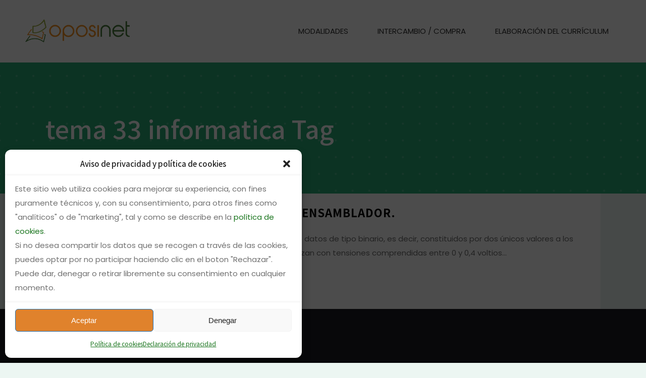

--- FILE ---
content_type: text/html; charset=utf-8
request_url: https://www.google.com/recaptcha/api2/anchor?ar=1&k=6LfT2eQqAAAAAAUFeLIzn9UUtDEAi9PE9VlAwc0f&co=aHR0cHM6Ly93d3cub3Bvc2luZXQuY29tOjQ0Mw..&hl=en&v=N67nZn4AqZkNcbeMu4prBgzg&size=invisible&anchor-ms=20000&execute-ms=30000&cb=ul3mabxstiuv
body_size: 48681
content:
<!DOCTYPE HTML><html dir="ltr" lang="en"><head><meta http-equiv="Content-Type" content="text/html; charset=UTF-8">
<meta http-equiv="X-UA-Compatible" content="IE=edge">
<title>reCAPTCHA</title>
<style type="text/css">
/* cyrillic-ext */
@font-face {
  font-family: 'Roboto';
  font-style: normal;
  font-weight: 400;
  font-stretch: 100%;
  src: url(//fonts.gstatic.com/s/roboto/v48/KFO7CnqEu92Fr1ME7kSn66aGLdTylUAMa3GUBHMdazTgWw.woff2) format('woff2');
  unicode-range: U+0460-052F, U+1C80-1C8A, U+20B4, U+2DE0-2DFF, U+A640-A69F, U+FE2E-FE2F;
}
/* cyrillic */
@font-face {
  font-family: 'Roboto';
  font-style: normal;
  font-weight: 400;
  font-stretch: 100%;
  src: url(//fonts.gstatic.com/s/roboto/v48/KFO7CnqEu92Fr1ME7kSn66aGLdTylUAMa3iUBHMdazTgWw.woff2) format('woff2');
  unicode-range: U+0301, U+0400-045F, U+0490-0491, U+04B0-04B1, U+2116;
}
/* greek-ext */
@font-face {
  font-family: 'Roboto';
  font-style: normal;
  font-weight: 400;
  font-stretch: 100%;
  src: url(//fonts.gstatic.com/s/roboto/v48/KFO7CnqEu92Fr1ME7kSn66aGLdTylUAMa3CUBHMdazTgWw.woff2) format('woff2');
  unicode-range: U+1F00-1FFF;
}
/* greek */
@font-face {
  font-family: 'Roboto';
  font-style: normal;
  font-weight: 400;
  font-stretch: 100%;
  src: url(//fonts.gstatic.com/s/roboto/v48/KFO7CnqEu92Fr1ME7kSn66aGLdTylUAMa3-UBHMdazTgWw.woff2) format('woff2');
  unicode-range: U+0370-0377, U+037A-037F, U+0384-038A, U+038C, U+038E-03A1, U+03A3-03FF;
}
/* math */
@font-face {
  font-family: 'Roboto';
  font-style: normal;
  font-weight: 400;
  font-stretch: 100%;
  src: url(//fonts.gstatic.com/s/roboto/v48/KFO7CnqEu92Fr1ME7kSn66aGLdTylUAMawCUBHMdazTgWw.woff2) format('woff2');
  unicode-range: U+0302-0303, U+0305, U+0307-0308, U+0310, U+0312, U+0315, U+031A, U+0326-0327, U+032C, U+032F-0330, U+0332-0333, U+0338, U+033A, U+0346, U+034D, U+0391-03A1, U+03A3-03A9, U+03B1-03C9, U+03D1, U+03D5-03D6, U+03F0-03F1, U+03F4-03F5, U+2016-2017, U+2034-2038, U+203C, U+2040, U+2043, U+2047, U+2050, U+2057, U+205F, U+2070-2071, U+2074-208E, U+2090-209C, U+20D0-20DC, U+20E1, U+20E5-20EF, U+2100-2112, U+2114-2115, U+2117-2121, U+2123-214F, U+2190, U+2192, U+2194-21AE, U+21B0-21E5, U+21F1-21F2, U+21F4-2211, U+2213-2214, U+2216-22FF, U+2308-230B, U+2310, U+2319, U+231C-2321, U+2336-237A, U+237C, U+2395, U+239B-23B7, U+23D0, U+23DC-23E1, U+2474-2475, U+25AF, U+25B3, U+25B7, U+25BD, U+25C1, U+25CA, U+25CC, U+25FB, U+266D-266F, U+27C0-27FF, U+2900-2AFF, U+2B0E-2B11, U+2B30-2B4C, U+2BFE, U+3030, U+FF5B, U+FF5D, U+1D400-1D7FF, U+1EE00-1EEFF;
}
/* symbols */
@font-face {
  font-family: 'Roboto';
  font-style: normal;
  font-weight: 400;
  font-stretch: 100%;
  src: url(//fonts.gstatic.com/s/roboto/v48/KFO7CnqEu92Fr1ME7kSn66aGLdTylUAMaxKUBHMdazTgWw.woff2) format('woff2');
  unicode-range: U+0001-000C, U+000E-001F, U+007F-009F, U+20DD-20E0, U+20E2-20E4, U+2150-218F, U+2190, U+2192, U+2194-2199, U+21AF, U+21E6-21F0, U+21F3, U+2218-2219, U+2299, U+22C4-22C6, U+2300-243F, U+2440-244A, U+2460-24FF, U+25A0-27BF, U+2800-28FF, U+2921-2922, U+2981, U+29BF, U+29EB, U+2B00-2BFF, U+4DC0-4DFF, U+FFF9-FFFB, U+10140-1018E, U+10190-1019C, U+101A0, U+101D0-101FD, U+102E0-102FB, U+10E60-10E7E, U+1D2C0-1D2D3, U+1D2E0-1D37F, U+1F000-1F0FF, U+1F100-1F1AD, U+1F1E6-1F1FF, U+1F30D-1F30F, U+1F315, U+1F31C, U+1F31E, U+1F320-1F32C, U+1F336, U+1F378, U+1F37D, U+1F382, U+1F393-1F39F, U+1F3A7-1F3A8, U+1F3AC-1F3AF, U+1F3C2, U+1F3C4-1F3C6, U+1F3CA-1F3CE, U+1F3D4-1F3E0, U+1F3ED, U+1F3F1-1F3F3, U+1F3F5-1F3F7, U+1F408, U+1F415, U+1F41F, U+1F426, U+1F43F, U+1F441-1F442, U+1F444, U+1F446-1F449, U+1F44C-1F44E, U+1F453, U+1F46A, U+1F47D, U+1F4A3, U+1F4B0, U+1F4B3, U+1F4B9, U+1F4BB, U+1F4BF, U+1F4C8-1F4CB, U+1F4D6, U+1F4DA, U+1F4DF, U+1F4E3-1F4E6, U+1F4EA-1F4ED, U+1F4F7, U+1F4F9-1F4FB, U+1F4FD-1F4FE, U+1F503, U+1F507-1F50B, U+1F50D, U+1F512-1F513, U+1F53E-1F54A, U+1F54F-1F5FA, U+1F610, U+1F650-1F67F, U+1F687, U+1F68D, U+1F691, U+1F694, U+1F698, U+1F6AD, U+1F6B2, U+1F6B9-1F6BA, U+1F6BC, U+1F6C6-1F6CF, U+1F6D3-1F6D7, U+1F6E0-1F6EA, U+1F6F0-1F6F3, U+1F6F7-1F6FC, U+1F700-1F7FF, U+1F800-1F80B, U+1F810-1F847, U+1F850-1F859, U+1F860-1F887, U+1F890-1F8AD, U+1F8B0-1F8BB, U+1F8C0-1F8C1, U+1F900-1F90B, U+1F93B, U+1F946, U+1F984, U+1F996, U+1F9E9, U+1FA00-1FA6F, U+1FA70-1FA7C, U+1FA80-1FA89, U+1FA8F-1FAC6, U+1FACE-1FADC, U+1FADF-1FAE9, U+1FAF0-1FAF8, U+1FB00-1FBFF;
}
/* vietnamese */
@font-face {
  font-family: 'Roboto';
  font-style: normal;
  font-weight: 400;
  font-stretch: 100%;
  src: url(//fonts.gstatic.com/s/roboto/v48/KFO7CnqEu92Fr1ME7kSn66aGLdTylUAMa3OUBHMdazTgWw.woff2) format('woff2');
  unicode-range: U+0102-0103, U+0110-0111, U+0128-0129, U+0168-0169, U+01A0-01A1, U+01AF-01B0, U+0300-0301, U+0303-0304, U+0308-0309, U+0323, U+0329, U+1EA0-1EF9, U+20AB;
}
/* latin-ext */
@font-face {
  font-family: 'Roboto';
  font-style: normal;
  font-weight: 400;
  font-stretch: 100%;
  src: url(//fonts.gstatic.com/s/roboto/v48/KFO7CnqEu92Fr1ME7kSn66aGLdTylUAMa3KUBHMdazTgWw.woff2) format('woff2');
  unicode-range: U+0100-02BA, U+02BD-02C5, U+02C7-02CC, U+02CE-02D7, U+02DD-02FF, U+0304, U+0308, U+0329, U+1D00-1DBF, U+1E00-1E9F, U+1EF2-1EFF, U+2020, U+20A0-20AB, U+20AD-20C0, U+2113, U+2C60-2C7F, U+A720-A7FF;
}
/* latin */
@font-face {
  font-family: 'Roboto';
  font-style: normal;
  font-weight: 400;
  font-stretch: 100%;
  src: url(//fonts.gstatic.com/s/roboto/v48/KFO7CnqEu92Fr1ME7kSn66aGLdTylUAMa3yUBHMdazQ.woff2) format('woff2');
  unicode-range: U+0000-00FF, U+0131, U+0152-0153, U+02BB-02BC, U+02C6, U+02DA, U+02DC, U+0304, U+0308, U+0329, U+2000-206F, U+20AC, U+2122, U+2191, U+2193, U+2212, U+2215, U+FEFF, U+FFFD;
}
/* cyrillic-ext */
@font-face {
  font-family: 'Roboto';
  font-style: normal;
  font-weight: 500;
  font-stretch: 100%;
  src: url(//fonts.gstatic.com/s/roboto/v48/KFO7CnqEu92Fr1ME7kSn66aGLdTylUAMa3GUBHMdazTgWw.woff2) format('woff2');
  unicode-range: U+0460-052F, U+1C80-1C8A, U+20B4, U+2DE0-2DFF, U+A640-A69F, U+FE2E-FE2F;
}
/* cyrillic */
@font-face {
  font-family: 'Roboto';
  font-style: normal;
  font-weight: 500;
  font-stretch: 100%;
  src: url(//fonts.gstatic.com/s/roboto/v48/KFO7CnqEu92Fr1ME7kSn66aGLdTylUAMa3iUBHMdazTgWw.woff2) format('woff2');
  unicode-range: U+0301, U+0400-045F, U+0490-0491, U+04B0-04B1, U+2116;
}
/* greek-ext */
@font-face {
  font-family: 'Roboto';
  font-style: normal;
  font-weight: 500;
  font-stretch: 100%;
  src: url(//fonts.gstatic.com/s/roboto/v48/KFO7CnqEu92Fr1ME7kSn66aGLdTylUAMa3CUBHMdazTgWw.woff2) format('woff2');
  unicode-range: U+1F00-1FFF;
}
/* greek */
@font-face {
  font-family: 'Roboto';
  font-style: normal;
  font-weight: 500;
  font-stretch: 100%;
  src: url(//fonts.gstatic.com/s/roboto/v48/KFO7CnqEu92Fr1ME7kSn66aGLdTylUAMa3-UBHMdazTgWw.woff2) format('woff2');
  unicode-range: U+0370-0377, U+037A-037F, U+0384-038A, U+038C, U+038E-03A1, U+03A3-03FF;
}
/* math */
@font-face {
  font-family: 'Roboto';
  font-style: normal;
  font-weight: 500;
  font-stretch: 100%;
  src: url(//fonts.gstatic.com/s/roboto/v48/KFO7CnqEu92Fr1ME7kSn66aGLdTylUAMawCUBHMdazTgWw.woff2) format('woff2');
  unicode-range: U+0302-0303, U+0305, U+0307-0308, U+0310, U+0312, U+0315, U+031A, U+0326-0327, U+032C, U+032F-0330, U+0332-0333, U+0338, U+033A, U+0346, U+034D, U+0391-03A1, U+03A3-03A9, U+03B1-03C9, U+03D1, U+03D5-03D6, U+03F0-03F1, U+03F4-03F5, U+2016-2017, U+2034-2038, U+203C, U+2040, U+2043, U+2047, U+2050, U+2057, U+205F, U+2070-2071, U+2074-208E, U+2090-209C, U+20D0-20DC, U+20E1, U+20E5-20EF, U+2100-2112, U+2114-2115, U+2117-2121, U+2123-214F, U+2190, U+2192, U+2194-21AE, U+21B0-21E5, U+21F1-21F2, U+21F4-2211, U+2213-2214, U+2216-22FF, U+2308-230B, U+2310, U+2319, U+231C-2321, U+2336-237A, U+237C, U+2395, U+239B-23B7, U+23D0, U+23DC-23E1, U+2474-2475, U+25AF, U+25B3, U+25B7, U+25BD, U+25C1, U+25CA, U+25CC, U+25FB, U+266D-266F, U+27C0-27FF, U+2900-2AFF, U+2B0E-2B11, U+2B30-2B4C, U+2BFE, U+3030, U+FF5B, U+FF5D, U+1D400-1D7FF, U+1EE00-1EEFF;
}
/* symbols */
@font-face {
  font-family: 'Roboto';
  font-style: normal;
  font-weight: 500;
  font-stretch: 100%;
  src: url(//fonts.gstatic.com/s/roboto/v48/KFO7CnqEu92Fr1ME7kSn66aGLdTylUAMaxKUBHMdazTgWw.woff2) format('woff2');
  unicode-range: U+0001-000C, U+000E-001F, U+007F-009F, U+20DD-20E0, U+20E2-20E4, U+2150-218F, U+2190, U+2192, U+2194-2199, U+21AF, U+21E6-21F0, U+21F3, U+2218-2219, U+2299, U+22C4-22C6, U+2300-243F, U+2440-244A, U+2460-24FF, U+25A0-27BF, U+2800-28FF, U+2921-2922, U+2981, U+29BF, U+29EB, U+2B00-2BFF, U+4DC0-4DFF, U+FFF9-FFFB, U+10140-1018E, U+10190-1019C, U+101A0, U+101D0-101FD, U+102E0-102FB, U+10E60-10E7E, U+1D2C0-1D2D3, U+1D2E0-1D37F, U+1F000-1F0FF, U+1F100-1F1AD, U+1F1E6-1F1FF, U+1F30D-1F30F, U+1F315, U+1F31C, U+1F31E, U+1F320-1F32C, U+1F336, U+1F378, U+1F37D, U+1F382, U+1F393-1F39F, U+1F3A7-1F3A8, U+1F3AC-1F3AF, U+1F3C2, U+1F3C4-1F3C6, U+1F3CA-1F3CE, U+1F3D4-1F3E0, U+1F3ED, U+1F3F1-1F3F3, U+1F3F5-1F3F7, U+1F408, U+1F415, U+1F41F, U+1F426, U+1F43F, U+1F441-1F442, U+1F444, U+1F446-1F449, U+1F44C-1F44E, U+1F453, U+1F46A, U+1F47D, U+1F4A3, U+1F4B0, U+1F4B3, U+1F4B9, U+1F4BB, U+1F4BF, U+1F4C8-1F4CB, U+1F4D6, U+1F4DA, U+1F4DF, U+1F4E3-1F4E6, U+1F4EA-1F4ED, U+1F4F7, U+1F4F9-1F4FB, U+1F4FD-1F4FE, U+1F503, U+1F507-1F50B, U+1F50D, U+1F512-1F513, U+1F53E-1F54A, U+1F54F-1F5FA, U+1F610, U+1F650-1F67F, U+1F687, U+1F68D, U+1F691, U+1F694, U+1F698, U+1F6AD, U+1F6B2, U+1F6B9-1F6BA, U+1F6BC, U+1F6C6-1F6CF, U+1F6D3-1F6D7, U+1F6E0-1F6EA, U+1F6F0-1F6F3, U+1F6F7-1F6FC, U+1F700-1F7FF, U+1F800-1F80B, U+1F810-1F847, U+1F850-1F859, U+1F860-1F887, U+1F890-1F8AD, U+1F8B0-1F8BB, U+1F8C0-1F8C1, U+1F900-1F90B, U+1F93B, U+1F946, U+1F984, U+1F996, U+1F9E9, U+1FA00-1FA6F, U+1FA70-1FA7C, U+1FA80-1FA89, U+1FA8F-1FAC6, U+1FACE-1FADC, U+1FADF-1FAE9, U+1FAF0-1FAF8, U+1FB00-1FBFF;
}
/* vietnamese */
@font-face {
  font-family: 'Roboto';
  font-style: normal;
  font-weight: 500;
  font-stretch: 100%;
  src: url(//fonts.gstatic.com/s/roboto/v48/KFO7CnqEu92Fr1ME7kSn66aGLdTylUAMa3OUBHMdazTgWw.woff2) format('woff2');
  unicode-range: U+0102-0103, U+0110-0111, U+0128-0129, U+0168-0169, U+01A0-01A1, U+01AF-01B0, U+0300-0301, U+0303-0304, U+0308-0309, U+0323, U+0329, U+1EA0-1EF9, U+20AB;
}
/* latin-ext */
@font-face {
  font-family: 'Roboto';
  font-style: normal;
  font-weight: 500;
  font-stretch: 100%;
  src: url(//fonts.gstatic.com/s/roboto/v48/KFO7CnqEu92Fr1ME7kSn66aGLdTylUAMa3KUBHMdazTgWw.woff2) format('woff2');
  unicode-range: U+0100-02BA, U+02BD-02C5, U+02C7-02CC, U+02CE-02D7, U+02DD-02FF, U+0304, U+0308, U+0329, U+1D00-1DBF, U+1E00-1E9F, U+1EF2-1EFF, U+2020, U+20A0-20AB, U+20AD-20C0, U+2113, U+2C60-2C7F, U+A720-A7FF;
}
/* latin */
@font-face {
  font-family: 'Roboto';
  font-style: normal;
  font-weight: 500;
  font-stretch: 100%;
  src: url(//fonts.gstatic.com/s/roboto/v48/KFO7CnqEu92Fr1ME7kSn66aGLdTylUAMa3yUBHMdazQ.woff2) format('woff2');
  unicode-range: U+0000-00FF, U+0131, U+0152-0153, U+02BB-02BC, U+02C6, U+02DA, U+02DC, U+0304, U+0308, U+0329, U+2000-206F, U+20AC, U+2122, U+2191, U+2193, U+2212, U+2215, U+FEFF, U+FFFD;
}
/* cyrillic-ext */
@font-face {
  font-family: 'Roboto';
  font-style: normal;
  font-weight: 900;
  font-stretch: 100%;
  src: url(//fonts.gstatic.com/s/roboto/v48/KFO7CnqEu92Fr1ME7kSn66aGLdTylUAMa3GUBHMdazTgWw.woff2) format('woff2');
  unicode-range: U+0460-052F, U+1C80-1C8A, U+20B4, U+2DE0-2DFF, U+A640-A69F, U+FE2E-FE2F;
}
/* cyrillic */
@font-face {
  font-family: 'Roboto';
  font-style: normal;
  font-weight: 900;
  font-stretch: 100%;
  src: url(//fonts.gstatic.com/s/roboto/v48/KFO7CnqEu92Fr1ME7kSn66aGLdTylUAMa3iUBHMdazTgWw.woff2) format('woff2');
  unicode-range: U+0301, U+0400-045F, U+0490-0491, U+04B0-04B1, U+2116;
}
/* greek-ext */
@font-face {
  font-family: 'Roboto';
  font-style: normal;
  font-weight: 900;
  font-stretch: 100%;
  src: url(//fonts.gstatic.com/s/roboto/v48/KFO7CnqEu92Fr1ME7kSn66aGLdTylUAMa3CUBHMdazTgWw.woff2) format('woff2');
  unicode-range: U+1F00-1FFF;
}
/* greek */
@font-face {
  font-family: 'Roboto';
  font-style: normal;
  font-weight: 900;
  font-stretch: 100%;
  src: url(//fonts.gstatic.com/s/roboto/v48/KFO7CnqEu92Fr1ME7kSn66aGLdTylUAMa3-UBHMdazTgWw.woff2) format('woff2');
  unicode-range: U+0370-0377, U+037A-037F, U+0384-038A, U+038C, U+038E-03A1, U+03A3-03FF;
}
/* math */
@font-face {
  font-family: 'Roboto';
  font-style: normal;
  font-weight: 900;
  font-stretch: 100%;
  src: url(//fonts.gstatic.com/s/roboto/v48/KFO7CnqEu92Fr1ME7kSn66aGLdTylUAMawCUBHMdazTgWw.woff2) format('woff2');
  unicode-range: U+0302-0303, U+0305, U+0307-0308, U+0310, U+0312, U+0315, U+031A, U+0326-0327, U+032C, U+032F-0330, U+0332-0333, U+0338, U+033A, U+0346, U+034D, U+0391-03A1, U+03A3-03A9, U+03B1-03C9, U+03D1, U+03D5-03D6, U+03F0-03F1, U+03F4-03F5, U+2016-2017, U+2034-2038, U+203C, U+2040, U+2043, U+2047, U+2050, U+2057, U+205F, U+2070-2071, U+2074-208E, U+2090-209C, U+20D0-20DC, U+20E1, U+20E5-20EF, U+2100-2112, U+2114-2115, U+2117-2121, U+2123-214F, U+2190, U+2192, U+2194-21AE, U+21B0-21E5, U+21F1-21F2, U+21F4-2211, U+2213-2214, U+2216-22FF, U+2308-230B, U+2310, U+2319, U+231C-2321, U+2336-237A, U+237C, U+2395, U+239B-23B7, U+23D0, U+23DC-23E1, U+2474-2475, U+25AF, U+25B3, U+25B7, U+25BD, U+25C1, U+25CA, U+25CC, U+25FB, U+266D-266F, U+27C0-27FF, U+2900-2AFF, U+2B0E-2B11, U+2B30-2B4C, U+2BFE, U+3030, U+FF5B, U+FF5D, U+1D400-1D7FF, U+1EE00-1EEFF;
}
/* symbols */
@font-face {
  font-family: 'Roboto';
  font-style: normal;
  font-weight: 900;
  font-stretch: 100%;
  src: url(//fonts.gstatic.com/s/roboto/v48/KFO7CnqEu92Fr1ME7kSn66aGLdTylUAMaxKUBHMdazTgWw.woff2) format('woff2');
  unicode-range: U+0001-000C, U+000E-001F, U+007F-009F, U+20DD-20E0, U+20E2-20E4, U+2150-218F, U+2190, U+2192, U+2194-2199, U+21AF, U+21E6-21F0, U+21F3, U+2218-2219, U+2299, U+22C4-22C6, U+2300-243F, U+2440-244A, U+2460-24FF, U+25A0-27BF, U+2800-28FF, U+2921-2922, U+2981, U+29BF, U+29EB, U+2B00-2BFF, U+4DC0-4DFF, U+FFF9-FFFB, U+10140-1018E, U+10190-1019C, U+101A0, U+101D0-101FD, U+102E0-102FB, U+10E60-10E7E, U+1D2C0-1D2D3, U+1D2E0-1D37F, U+1F000-1F0FF, U+1F100-1F1AD, U+1F1E6-1F1FF, U+1F30D-1F30F, U+1F315, U+1F31C, U+1F31E, U+1F320-1F32C, U+1F336, U+1F378, U+1F37D, U+1F382, U+1F393-1F39F, U+1F3A7-1F3A8, U+1F3AC-1F3AF, U+1F3C2, U+1F3C4-1F3C6, U+1F3CA-1F3CE, U+1F3D4-1F3E0, U+1F3ED, U+1F3F1-1F3F3, U+1F3F5-1F3F7, U+1F408, U+1F415, U+1F41F, U+1F426, U+1F43F, U+1F441-1F442, U+1F444, U+1F446-1F449, U+1F44C-1F44E, U+1F453, U+1F46A, U+1F47D, U+1F4A3, U+1F4B0, U+1F4B3, U+1F4B9, U+1F4BB, U+1F4BF, U+1F4C8-1F4CB, U+1F4D6, U+1F4DA, U+1F4DF, U+1F4E3-1F4E6, U+1F4EA-1F4ED, U+1F4F7, U+1F4F9-1F4FB, U+1F4FD-1F4FE, U+1F503, U+1F507-1F50B, U+1F50D, U+1F512-1F513, U+1F53E-1F54A, U+1F54F-1F5FA, U+1F610, U+1F650-1F67F, U+1F687, U+1F68D, U+1F691, U+1F694, U+1F698, U+1F6AD, U+1F6B2, U+1F6B9-1F6BA, U+1F6BC, U+1F6C6-1F6CF, U+1F6D3-1F6D7, U+1F6E0-1F6EA, U+1F6F0-1F6F3, U+1F6F7-1F6FC, U+1F700-1F7FF, U+1F800-1F80B, U+1F810-1F847, U+1F850-1F859, U+1F860-1F887, U+1F890-1F8AD, U+1F8B0-1F8BB, U+1F8C0-1F8C1, U+1F900-1F90B, U+1F93B, U+1F946, U+1F984, U+1F996, U+1F9E9, U+1FA00-1FA6F, U+1FA70-1FA7C, U+1FA80-1FA89, U+1FA8F-1FAC6, U+1FACE-1FADC, U+1FADF-1FAE9, U+1FAF0-1FAF8, U+1FB00-1FBFF;
}
/* vietnamese */
@font-face {
  font-family: 'Roboto';
  font-style: normal;
  font-weight: 900;
  font-stretch: 100%;
  src: url(//fonts.gstatic.com/s/roboto/v48/KFO7CnqEu92Fr1ME7kSn66aGLdTylUAMa3OUBHMdazTgWw.woff2) format('woff2');
  unicode-range: U+0102-0103, U+0110-0111, U+0128-0129, U+0168-0169, U+01A0-01A1, U+01AF-01B0, U+0300-0301, U+0303-0304, U+0308-0309, U+0323, U+0329, U+1EA0-1EF9, U+20AB;
}
/* latin-ext */
@font-face {
  font-family: 'Roboto';
  font-style: normal;
  font-weight: 900;
  font-stretch: 100%;
  src: url(//fonts.gstatic.com/s/roboto/v48/KFO7CnqEu92Fr1ME7kSn66aGLdTylUAMa3KUBHMdazTgWw.woff2) format('woff2');
  unicode-range: U+0100-02BA, U+02BD-02C5, U+02C7-02CC, U+02CE-02D7, U+02DD-02FF, U+0304, U+0308, U+0329, U+1D00-1DBF, U+1E00-1E9F, U+1EF2-1EFF, U+2020, U+20A0-20AB, U+20AD-20C0, U+2113, U+2C60-2C7F, U+A720-A7FF;
}
/* latin */
@font-face {
  font-family: 'Roboto';
  font-style: normal;
  font-weight: 900;
  font-stretch: 100%;
  src: url(//fonts.gstatic.com/s/roboto/v48/KFO7CnqEu92Fr1ME7kSn66aGLdTylUAMa3yUBHMdazQ.woff2) format('woff2');
  unicode-range: U+0000-00FF, U+0131, U+0152-0153, U+02BB-02BC, U+02C6, U+02DA, U+02DC, U+0304, U+0308, U+0329, U+2000-206F, U+20AC, U+2122, U+2191, U+2193, U+2212, U+2215, U+FEFF, U+FFFD;
}

</style>
<link rel="stylesheet" type="text/css" href="https://www.gstatic.com/recaptcha/releases/N67nZn4AqZkNcbeMu4prBgzg/styles__ltr.css">
<script nonce="QFQCIAWkKWBaIyLI5xlA7A" type="text/javascript">window['__recaptcha_api'] = 'https://www.google.com/recaptcha/api2/';</script>
<script type="text/javascript" src="https://www.gstatic.com/recaptcha/releases/N67nZn4AqZkNcbeMu4prBgzg/recaptcha__en.js" nonce="QFQCIAWkKWBaIyLI5xlA7A">
      
    </script></head>
<body><div id="rc-anchor-alert" class="rc-anchor-alert"></div>
<input type="hidden" id="recaptcha-token" value="[base64]">
<script type="text/javascript" nonce="QFQCIAWkKWBaIyLI5xlA7A">
      recaptcha.anchor.Main.init("[\x22ainput\x22,[\x22bgdata\x22,\x22\x22,\[base64]/[base64]/[base64]/bmV3IHJbeF0oY1swXSk6RT09Mj9uZXcgclt4XShjWzBdLGNbMV0pOkU9PTM/bmV3IHJbeF0oY1swXSxjWzFdLGNbMl0pOkU9PTQ/[base64]/[base64]/[base64]/[base64]/[base64]/[base64]/[base64]/[base64]\x22,\[base64]\\u003d\\u003d\x22,\x22DSPCpkMPwpbCj8KHdsKCIG7ChcKGwp48w4HDsTRLwpR4IgbCm3PCgDZuwqsBwrxcw5ZHYEfCvcKgw6MCZAxsWFQAblZ7dsOEWCgSw5Nyw4/[base64]/[base64]/DuMOHwrwSXwLDhhwIG8OwSsO9w5UTwrrCpMOhK8ORw7jDkWbDsRrCslbCtHLDrsKSBFrDqQpnAXrChsOnwq3Dl8Klwq/CpsOdwprDkBFteCxzwovDrxlNc2oSMlspUsObwqzClRExwo/Dnz1OwopHRMKuHsOrwqXCgsODRgnDg8KHEVI4wofDicOHZQkFw49HY8Oqwp3Dl8O5wqc7w7F7w5/Cl8KvIMO0K20yLcOkwocjwrDCucKqZsOXwrfDu3zDtsK7fcKYUcK0w71hw4XDhQVqw5LDnsOww4fDklHCoMONdsK6OkVUMw4vZxNcw6Foc8KrCsO2w4DCm8Orw7PDqxDDvsKuAk3CoELCtsOywo50GwMKwr10w65Cw43CscOqw7rDu8KZWsOIE3Ukw6IQwrZ1wo4Nw7/DvsOLbRzCvcKdfmnChzbDswrDl8OlwqLCsMOKUcKyR8O8w68pP8OGG8KAw4MSbmbDo2nDj8Ojw53DoFgCN8Kmw4YGQ18DXzMQw5vCq1jCqGIwPmDDg0LCj8KVw5vDhcOGw6/CsXhlwrbDikHDocOpw6TDvnV5w59YIsOdw6LCl0knwrXDtMKKw6FZwofDrlbDnE3DuGXCisOfwo/DhA7DlMKERcOqWCvDk8OkXcK5M3FIZsKbVcOVw5rDnMKda8KMwp7DtcK7UcOWw51lw4LDr8Kow7NoMVrCkMO2w7d0WMOMREzDqcO3BBbCsAMQd8OqFmzDjQ4YC8OqCcOoTsO1BkYUZD8nw4/DkloowqU+AMOMw6PCqMOFwq5ow6NhwqrCl8OhKsOvw6pRZDrDscO/[base64]/[base64]/[base64]/XTJdGcOSP3rDhBTDtVokwq7DmGl0w55cwr/CqjvDkDBlEGjDvsOpWWHDi3wMw4PDmjfCosOtV8O5HTh+wrTDsmDCvkV4wpbDvMOTc8OjV8OowqLDoMKuXWVCax/Ch8OIRAbDm8KDSsK3ScKNECvCiAMmwr/DhnrDgGnDoCMPwpfDrMKawpfCmUNXR8O/w70hMSdbwoZXw7shMcO0wrkHwqYJCF9+wohbTsKbw53DkMO/w5subMO6wqTDjcKawpomH3/Cg8KuU8KRKD7DqRkqwpHCqBfCnQB0woLCq8KzLMK3KAjCq8KPwqcxAsOFw4vDiwYZwoUxFcOyZsOqw5XDsMOeG8Kkwp5yG8OtAsOrK2pKwo7DqyPDvBrDmxHCvVHCnQxHRkouUml1wozDn8O8wphVb8KUZcKgw5PDmV/[base64]/CgXbCqMKWWMKUwpgnKMK3CXp9w7JBK8OhETFPwp/Dn0YcUGdGw7HDjlAOwrkkw4U0J0AQcsKnw71/w61UU8Khw7o/[base64]/DuELChcKrJ8O/wpoMw6rDqQjDvsOdJ2pzEMO8McK+A0bCt8ONGwYaOsOXwrV8OW/DindjwqcWKMKABEh0w6PCjnrClcOewrN3TMOMwo3Clyouw59NDcOPRyzDgwfDpENWYBbCpcKDw5jCljlffDooF8KxwpYTwrBqw7PDoEcfByfDkTrDtsK8GB/DkMOxw6UPw5Y0w5UowqFbBsKobEd1ScOIwpbCnkEawrzDjsOrwrRucsOIKcOIw4YHwoLCjgjCh8K3w57Cg8Ouwqd6w4LCt8Kkbh9Jw7DCgMKbwokXacOcRQUCw5w7QlzDlcKIw6xORcO4VgBQw6XCiW9iWjZqF8OxwqHDrkAcw6Qvf8KTK8O7wpTCnUjCgjbCksO/f8ODdR/[base64]/DoXLCmAIJwrjDjnt+GsO2AkwXw7oGw5txOwjDgFNCw4RkwpHCssKywqPCn3ZIPMKEw7LCrMOfOsOjMMOVwrQWwr3CpMOVZ8OResO8asKCQwPCtBkXwqbDj8K0w7LDghLDnsOnwrpXUWnCuSksw7hnZXHCvwrDn8O/VFB6b8KjFMKqw4zDonp4wq/ClGnDihLDtsO3wo0zLnzCtcKzdTF9wrYgwqkww6jCncK0VQdrwr/[base64]/NMKXwpY4ESlswrB2w5tYwrXDml8wwo/Cmw4HBMOYwpXCsMK7d1XChsOeLcOcDsKNExY6TjfCt8K6ccK/woR7w4fCsAUowo5sw47DmcK8En9WRhoowp/[base64]/DucKzGUUURR/[base64]/DgcOBfsKSSjHCmsKSw4jDt8OxO8OUwpcHTw4mwqTDp8OBAgnCoMO0w6rCu8O8woAcAMKMf2EdJV9sB8OBa8K1bsOVQ2bCoB/[base64]/CgsOAw7hcwoJww6zDtsOLSwHDh1BUH07CshTCgQnDqhtjCCfCnsKoBBJAworCp1/DhsOhBsO1PGt0OcOnf8KQw5nCnF7ChcKCNMOBw7/Cq8Ktw4tBLhzCssO0w6RvwprCncKET8KEcsK3wrbDlsOwwrY1ZcOyP8KzeMOswpkxw7VXb0BcexnClsKNEk3DgsOxw4p/w4XDncOrVUzCuFBtwpXCgywYOGIvIsK/esKxT0Nvw6DDtFR7w6/DhAB/IsK7QSDDosOIwoouwqdVwrclwrbCk8KiwqLDpxLCkU5jw4JTb8OZHWLDnMK+N8OWClXDmlg0wq7CmSbDnMOtw4fCgV1COhvCvMKkw6VAc8KJwoFHwqzDmgfDtzYjw4U/w7sOwqLDjDlhw49REcOTTidoCRXDgsK8OV/CisOdw6NPwqUow5vCk8OSw4AmS8OLw6koQxfDvsOvw6MrwqF5QsKUwqpbBcKNwrTCrk/CkWTCh8O7wq1nJG5xw60lR8K6aSIwwocYTcKewqbCoz9+I8OZbcKMVMKdB8O6CCbCj3LDp8KtJsKbLU1sw4JfDi3Cp8KEw6oxdMK2KsK4w7TDmCvCvVXDmgVCLsKwKcKTwo/DgnnChihFTT/DkxwnwrxFw7dAwrXCtWrDuMKacmDDlsONw7EYHsKzwqDDsWjCvMOPwrwLw5IDaMKgPsO/[base64]/CnT7DgMKJwrPCrAkZXTMpw6vDj8KyNl1FwqIYKmZ4Hj3DkAoSwrvCr8O1Fkk5S08Ew6DCuhfCmDfCpcKlw7jDti5Vw6dFw7wED8OGwpfDhHFRw6IjKGo5w5YSFcK0PQnDjFkyw7U/wqHCiHpdahh4wqhbF8OINCd/EMK2BsKoMGAVwr7DncK0w4pvfVrDlBzDoG/CsnBIDkrCiHTCicOjJMOEwoxgbxQ8wpEyIAnDkydfWHwWDD42HQkiw6RQw5hFwolYJcKWV8OeUx/Dtz5yFXfCqsOQwr3CicKNwrh6ccKqCEPCtybDp09MwqFZe8OpXAtBw69Ww4bDgsKhwo0QJxI6w4UwHnXDk8KwBDc5bQpQEVE+QRJBw6JywoTCg1U1woo9wpwCw6khwqEXw7I7wqdrw5LDrwjCkxpIw6/[base64]/DpSLDpMKRwr0Dw7fDnGc2w6suwoRIOHvCocK1wpAewo8dwqpQw7dlw4xnw7E4bhl/wqPDvQXDrcOHwqTCvUEaAsO1w7HDq8K1bAkOOW/CrcK7ZXTDucOlVcKtw7HDuCUlHMK3wqEPOMOKw6EDZ8KDAcK6XU15w7bDqsOCwqjDllURwrUGwqTClwHCr8KzOksyw4cVw5BYIyLDusOyKkHCiipXwqh4w7YVYcKkThc/[base64]/Dl0IRN0DCtMONwqoPSGzCu2TCnE3Dv3Yjw4J9w6LDscKcwqnCtcK1w73DkUXCr8KWBkPCicOBfsKiwq8hT8Kva8Oyw5cfw4klKynDgQrDimIGbMKQNFfChxHCui4vXTNbwrgtw4tIwp02wrnDhFfDlsKPw4oqYcKqMx/[base64]/DiHTCqR0cw6kmTMOTfsOAwrrCjiXDpQoBLMOEw7RXVsOUw47DgcK/w7xMAGVRwq7CrcOHbhQrZTHCljQsbcOfasOYJkRYw6PDkQbDtcKEUcOyHsKXK8OZbMK4dMO1wqF1woF6ZDDDqBldHDzDlg3DjjUVwpMePythdToHLwXCl8OON8O/HcOCw5TDvxHDuC3DssOFw5rDnm56w6bCucOJw7IMJcKGY8OBwrTCuQvCtRTDijBVbMKFbAjCuk9SRMK0w68Cwql6PMK0PQI6w7/DhDAvfl9Bw7vDkMKxHR3CsMOnwpjDrcOKw7M3JmY+w4/CssK8woJtMcK7wr3DocOFLMO4w6nCr8KJw7XCqWo/K8O4wrZCw6JMEsKhwpzChcKmNS7DncOnFjrDhMKPDizCmcKcwpPCqzLDnDXCqcKZwqlHwrzCrsOsITrDmRbDrSHDicO7wq/[base64]/DsK3d1tSA8K4w6BaLAdBwrPCjgjCrxVOw6XDvGvDu1zCtGdKw78nwozDtn1tBEvDvE3Cr8Kcw59hw5VrPMKow6DDmHnDo8O9wrhZw7HDq8OFw6nCkg7DusKyw6MwGsOsYA/DqcOJw6FbRGN/w6RYVcO9wqLClmXDt8O0w6DCni7ClsORXXLCtkXClD/CvxRPMsK9ZsKyRsKsaMKdw5U1TMOrVm08w5lhecK2wofDgUw5QlJdfQQPw7TCusOuw5kWd8K0NRU0bQRTfMKxA15dLGFvICJqwqAMaMOMw68SwofCtMO2wqxlRhlLPMKsw416wr7DvcOFQsO6WsKhw5/[base64]/[base64]/Co1fCjMKpJsKdw6l1wq/CtH5kYgAYwq3DsBDDisKzwqDClTE0wp8jw5N8aMOiwqTDusOxCcKdwrcjwqhgw5pSQUkgQSjCiG/CgnjDj8K/NsKXKxAOw6xFPsOCYSlkwr3DkMKkbXzCosKkOGcBZsK7V8OUGkHDtkcGw4cyF3LDslkFC3TCiMKOPsOjw4XDpHkmw7Eow788w6LDlGIGw5nDqMKhw65XwrjDgcKmw7ctesOKwqjDgh8oP8KZOsOqXBoJw5cBXjvDvcOlPsKdwqJIScOSfSTCk2DCpcOiwq/CnMK9wrdFf8KHecKewqTDscKxw4hmw6zDhhfCmsKiwqEnVyZPOhsJwpPCi8Kca8OZQcKsODDCiw/CpsKQwrk9wpUbKsOOfj1aw43CjMKGeW14XyPCrsKuPmXDu0ZKRcOcHMKDLy8Iw5nDhMOrwrTCuQcGccKjw4TCusKtwrwKw6w6wrxUwrPDtcKTacOiBcKyw4wowoNvCMO1NjU3w7zCm2AFw7rDtm8bwp/Dog3Chn00wqrCncKlwoNXZy7Dg8OTwq0nHcObV8KIw6IQN8OmIklnWG7DvMOXf8OkJsO7Gx5aTMOPI8OHYEJjbzbDqsOzwod4UMOMHWceEjFsw4DDscKwCE/CgHTCqQ3DrHjCjMO0wrJpJcOfwoPDiBbDmcKyFgLDgG0aXwpdFcO5YsKUBx/DpSwFw708OnfDvsKbw7XDkMOkfkVZw5LDi3MRaDnCjsOnwqjCucOVwp3CmsKDw4HCgsOZwoNjN1zDqcK2MT8ICMO+w5IuwrLDg8Obw57Dh1HCjsKEwonCu8KnwrE4YsKlB27Dl8K1UsK0R8OUw5jCoQ1WwqV/w4AaSsKdVE3DocKQwr/[base64]/DhMOjw6trT8KIKz9awpDDisOMwrnCoCgBFjh8BcKvDDvCrcKGQybDsMKFw6/DpcKZw7DCrcOCFcOzw7jDvsK6bMK0WsKVwrwAEUzCjFxLdsKEw6TDlcK8d8KaXMK+w4UVFk/CjTXDkjlaAFBUTn8uY3sTw7ISw6EUw7zCusKpBcKPw5DDvF5qG2wkRMKkbCPDo8Klw7HDu8K+blzCicOzHnPDhMKeXnfDvDphworCgFsFwp7DqR96IhLDpcO6U3UHbyhywo3Ct0dAECoFwp9BPcOswqsIcMK2woUZwp8DXcOFwq/DnngEwp/DqWjCisKycVnDusK1VsO4Q8K7wqjCicKWJkohw7DDpSZeNcKIwroJRTfDrysLw51tGmNQw5TCmGtGwovDrcOEXcKNw7nCnzbDiSY6w4LDrCptSxR2M3rDphNTCcO+fiTCksOcwoROfg1dwqkawqQ/VV3CiMKcD2NCNzIGwqHCmcOhIzXCrH7DvGIaTMOOXcKzwp9twoHCmsOew4LDhMOww60NNcKkwpx2MsK4w4/Cp3TCisOWwqTCqnBKw6XDnU/CtwjCosOTcXnDo2haw4/CgCAUw7rDlMO3w7DDozHCgMO2w4dNwprDhQrCksK7KQssw5vDlBXCvcKoYcOSecOAHynCnwtCTcKSRcOLByHCvMOaw6w2BHrDq3UoWsKqw4LDhcKaFMObOMO5bcK7w6vCoETDnxLDosKLTsKMwqRDwrfCgjtddUrDgRXCg1FTXAtiwp/CmALCrMO9DxTCnsKgeMK6UsKnMUDCi8Kmwp/DvMKoAzTCq2zDrVw5w4PCrcORw5/CmsK5wpJEQhzDoMK/wrdpL8KVw4rDpzbDisK6wrHDtE5MacOXwqozEMK/wqvCsXlUHV/[base64]/[base64]/Cryt6wqhoZ2NIw7stw4Zjw6/CnsKCacKTVjUpw7c6EsK9wpvCmMOmbWHCunwzw44Tw5jCu8OnMXLDt8OOW3TDisO1wpfCgMOiw47Cs8KsdMOkc0LClcKxDsK+w4oSWh/DsMO2wqN9SMK7woLChhAVZsK9csOhwqXChMKtPRnCvsKqHsKsw4zDkCrCnAjDqcOfEAMow7vDvMONQAEZw4FnwoEkFsOYwoJMPMKpwr/DtTLCmyRmAsKIw4vCrTtFw4/[base64]/CvcOOLcKPwqXDgMOzw61DwpYNwrMCw6QjwqPCn1lkw7nDoMOxT3kMw6M5w5I7wpA/w4wTDsKJwrnCpnp7GMKVAsOkw47DjsKmGA3Cuw7DmcOKHsKaXVjCvMOnwo/DtMOBZkXDtVofwqE/w5DCvVhSwpQXZDzDjcKdJMOpworChRh0wqIbCRHCpA/[base64]/DlMOaw6nDncOmWy9rFcKSXUrCrysfwprCn8KRBcOAw4nDoyfCgA7Duy3DlV3CvsOWw6LDk8KYw64Vw77Dl2PDgcKVMCBWw7EmwqnDl8Oywq/CpcOtwpNqwrfCq8K6bWLChmDCrX9TPcOKdMOxNWN2MyfDiXkBw6UVwo7Du0gBwqUywohGBDLCrcKkwr/DnMKUb8ObEMOPLlTDoEzDh3nCi8KnEVfDhsKwKjcDwrvCvVfClMK2w4DDmRjCigQNwqhFUMOcTgpiwqoSYHjCrMKkwrxBw7AgISfDmXk7wqEuwpbCtzfDgMKGwoVYDUTDuR3CoMKjD8KSw6Bdw48gFMK3w5PCv1bDmjzDrsOvZcOBUXfDmB0uAcORIBVEw4bCrsOaUR/DtcKjw55KXgvDq8Oiw5bDvcOWw7wWAg/CmSXCrMKLGmJVTsKMQMK8wpHCm8OqRlIjwo1bw4/[base64]/wo3CsSjDhXTDg8KEw5QsBsOMHsKSw69gRUvCv2IAUcOfw7AGwpzDj3bDtULDvsOQwobDjXvCp8K5wp7DjMKOVFgTCsKcwp/CrsOrVXjChnbCvsOIdHnCtsKkbcOqwqDDjlDDncOpwrPDoCdWw78swr/[base64]/wppew6TCn8OtZnNlw7t2w77CmcK/QcKDw5Jfw44hDcK2wpIPwobDqxd7eyhRwo5kw4DDgsKZw7DCu2FXw7ZVw5zDphbDk8O9woFDf8OLKGXDlWcGL2nDvMOeCMKXw6NZXUDCjQg5VsOlw5TDv8KewqrCqMOEwoHCtsO7dU/CgsKJLsOhwpbCjTB5I8Omw4XCk8KVwq3Ck0XCqcOXTxhMYcKbDcKGfn1kZsOJeQfClcKjURERw6NcTHEnwp/Cn8O0w6vDhMO5ax9rwr0Nwrkdw5vChy4vwr09wrjCpMOdX8Kqw5DDlUPCmMKrHTwxfsKVw7fCrX4+SSbDgnPDkQRKwpvDtMKUeVbDmj0sNMOYwovDnm/Dk8O2wrdCwrtFBkgMNHhMw7bChcKTwq5vDWHDvT3CisO3wqjDv3HDqsOQAXjDi8OnYMK4FsKEwoTCnlDCmsKZw6rCmT3Dr8Oyw6/Dt8Ofw4dtw7QmZcOwQjjCgcKfwrzChGzCo8Oiw6rDsSAAFMO+w7LDny/CjmHChsKUJlPDqzjCqMOWTl/[base64]/H8O0EcK1woUmw4TDpTtpTnTCgRINKDvDlcKRwovDrMOSwpvDg8Onwq/CiWpKw4jDqMKIw6PDtRddD8OYUHIqUzXDjCLDkBrCpMOsSsKmViUTU8Oaw4dICsKuA8Orw60yH8KQw4HDo8Kvwrp9XEp5bGsWwqvDggAqQcKeYH3DocOFS3jDpS3ClsOMw58kw7XDqcOFwq5Td8K/wrolwojDpTnCrsO5wppIfMOvP0HDnsOhbF5TwoVuGmXDqsOJwqvDmcOewpJfRMKcHnh2wrwpw6liw5DDkD8cI8Ogwo/DssKlw67DhsKdwrHDp1wiw7nDlMKCw79GJcOmwq5jw4rDiHfCt8KEwonDrlsHw7FfwonDpgDDssKMwrVqdMOew6XDtsO/WyvCjltjwrjCuGN/cMOawrAcRhrDkcKDeT3CrMOod8KJD8OlHcKre0nCocO+wpvCisKHw4bCuQx4w6B6w7VtwpwZZcKrwrclDnjCiMOHSmLCpUwlJ18OcjbDrMKrw6XCuMO6wpXDsGTDmg9BMWvCpml2EMKww5/DkcOAwqPDiMOyCcO4YCjDgsK1w6YGw484EcO8UcOkEcKkwqUbMQ5KN8K9W8O0wojDhGpGA1fDtsOZPCNKX8KjUcOdEhV1BsKFwrh/w7JUHGvCkmsxwp7CpjEUXjhYw7XDssKfwpcGKHDDu8OgwqljDQNXwrpVw4BTJcOLNSfCn8OZwqfCigciAMOtwq05wq0Se8KIf8O5wrR5Mz4ZGsK6wpXCtSTCpyE4wotkw5/Cp8Kew7BvS1bCtWRzw5Udwo7Ds8K8QF0wwrXCgG4ZCCQnw5jDmsKbX8OMw4jDk8K0wr3DrsKowq8swodlFgB8UsO/wqbDulUOw4HDq8KAYMKXw5/CmMKJwozDrcKrwq7DqMKpwpXChBfDijPCssKTwp5KW8OwwoION3vDklYmEhDCvsOrCsKUVsOnw4PDkS9mfsKsIELDj8KvQcOAwow0woVkwqwkY8KHwrYMf8OHD2hPwo0XwqbDjSPDihwABVPDjG7CqmwQw5tOwr7DlGAMw4XCmMKgw7wIVAPDnkjCsMO3ck/[base64]/DpWfDs8KmwoPDosKTw54sw6/Cv2XCpg1Ew73CgsKmVkF5w6MQw7HDjEUKcMOwcsOnS8KSc8OvwqHDh33DqcOuw5zDhVUSBMKAJMO9OTfDmwJtS8K/TMKawpnDpiMAZgXCkMKWw7bDt8OzwptPfVvDnTXCsAIYBXY4wo0NR8Kuw47Dl8K4w5/Cr8OUw5PDqcKIOcK4wrUfK8KjPkpGSUfCuMO2w5siwqQqwoQHWsOEwo3DvA5AwoUEa3JXwrhWwpRPGsOaT8OOw5nDlcOdw5h7w6HCqsOxwp/DscOfaRfDsgTDuxU7VTZyJEDCuMOFZ8KyV8KsN8OIM8OFZsO0KsOTw5HDqg0pVMK9T2EKw5rCkwHCq8ONworDoQzDhx56wp8Bwq/Dp2JAwp7Dp8OlwpHCvTzDumzDiGHDhEckwqzChEIwHcKVdQvDk8OSIsKMw5TCoRQOAMK6FUDCp3/Cuiknw5NMw4rCrynDtljDrEjCrkh9CMOED8KHLcOMCmbDg8OVw6lAw4TDvcO3wpbDrMO4w4/Dn8OYwpjDv8Ksw7UbXg0oQHXDvcKgLl5ewrsSw5g0wrXCvxnCh8OjAnfDslHCoQzDjV5rZnbDpjZLKzoWwpd4w6I0e3DDqcO2w7LCrcOwTzkrwpJDCsKvw4YxwrFHXcKMw7PCqDA8w6ljwq/[base64]/w7vDsGLCj8OTwpHDq8K1MnTCv8OewrsiwpHDksKQw64bXcKtcsOOwr3Cl8O2wpxaw68/eMOow77Dn8O/X8KDw5NoTcKnwrMsHWTDpDLDrMOpNMO5d8OgwpPDlRokbcOzScOqwqhhw593w7hOw54/[base64]/w5o/[base64]/w5lVwqshRSPCi0DCqwJOw7/[base64]/CvQpZw6Q/J8KBPMOdC8KOSMK/b2HDnhVbVD5Sw6DCisODfMO+CiXDlsK3YcOAwrF+wonCiyrCh8Onw4/DqU/CisOLw6HDmWDChzXDlcOow5rCnMK/Z8OfScKDw5pLZ8K3wp8pwrPCt8KeDcKSwrXDjGxZwprDgy8cw4kowq3CqAYNwo/CsMONw5ZYa8OqU8O+BTrClQMIU2BvR8OxV8KmwqsDC2zCkhnCqU/CqMO8wqrDkVkfwqzDuyrCokLCu8OiTcOpL8Kawo7Dl8OJQMKew4LCmMKPPcK4w44Uw6UxMcOGLcK1ecK3wpEuRm3CrcObw4zDuGpQBW/CjcOVRcKDwp4/YcOnw73DgMKZw4fChcKmw6HDqA7DusKNGMKTeMO8A8Orwo4PTcOpw74vw5h1w5M1f2rDmsK0Y8OQEgzDgcKvw47CmlYTwpQhN3cNworDlQjClcKzw7s4wo9ROn7Cq8O1XMO6SDIHH8O8w43Cin3DvEnCv8KkVcOvw6VHw67CmCFyw5tfwqnDo8K/TmAKw7dnH8KGMcOAIDJJw63Dt8OXQAF4wrjCj0Iyw4BsTsK8w4QSwqtLw7k/JcO9w6ARw4xGezBMdMKAwpUgwpvCo0EDbm7DiANBwoXDssOlw64twqLCpkY1dMOtSMKpVlIvwrwow5PDjcKwAMOowo8Jw50Ge8KOw5YHRTFKFcKsFMK5w4vDg8OoLsORYmDDkXVgOygNQXFBwrbCrMOjNMKCJ8Krw5PDqS/Chn7Ckw5+wr5uw7PCuWYNOTA/[base64]/DmTvCjcKEQsKIwqYuW8K/[base64]/DsmkBGBzDh8Ofw6HDr8O0wpV+fMOEZcOOwpgiHGsQZ8O6w4E7w75/TmEQFWkRQ8K8wo4QeSdRTynChsO1fcOtworDmkjDp8K8RwrCqCnClzZ7SMOuw68hw5/CjcK/[base64]/w580w61UMMKSwrTCrWLCsyXCgD1gXsK1bMKMeW17w6BKVMOawoEBwqFsTsODw508w69lcMODw4AmCMOyC8Ktw4A+wpZnOcOewrA5dhx2LkxEwpNiABDDqw9+w7zDohjCjsK+JU7CgMKCwr/Cg8Oawooew5htKzInHCh3PMOVw4w7QV5WwrttesKtwpzDpsONeRLDvMK0w5FINFzClx83wqFawphCbMKCwpvCrjsHRMOJw48Kwr7DkSbClsOaDcOkFsOWAkrDvTbCisOvw5/[base64]/[base64]/DkkY6UcKrNsKlRzlVwozCicOTBsK/TcKwejQ8w6nCty4pPSUwwq/DhzPDp8K3w5fDonDCpMOXNDvCocK7K8K8wrXClUljQsKBAMOeZ8K0D8Olw6fCrVbCm8KAWl0mwqBLL8OAEm8/XcKvacOZw5zDp8Kkw63Dj8OlFcK8UhAbw4TCiMKVw5BMwrvDvijCosO6wp/CtXnDhgzDpnQFw7vClUtNw4fCtyPDm3U6wqrDuWfCnsORVl3DnMOiwqdpKsKSGGM/WMKiwrNrw6nDocOuw53CkzBbQcO9w5fDnMOJwoN1wrwMBMK0ahXCu2/DnMKSworChcK/[base64]/DjcOta8KTw4/CuMOEw7d5FS3DncKIYsKhw4BxJMKaw5UWw7DCp8KoOMKMw6UGwqxmecOyKWvDssO9wqd1w77CnMOqw5/DqcO9MCHDoMKJYhPCt3XDtG3CksKowqg1XsOlC0RrMFRuPXNuw67CoyVbw7XDrETCtMOewpEqwo/[base64]/RcO5w43Dr8OYJMK7JcOaR8Ksw50rF1B6wpFQK0nCvUTCpMOgw5tgwpUSw755KnLCrsO+bggLw4nDgsK6woV1wqTDusOqwooaLF97w70Aw4fDtMKmK8OXw7J3Y8K9wrl4DcOlwp1CbjPClBnCpiDCgMKaY8O2w7/Dogt2w5IPw5Qxwowfw6hCw4BuwpQxw6/CiTTCumXCuBrCtgdTwolwGsKAw5hKcD5MESgJw5Jjwqg6w7XCn1AecsKRWsKPcMKAw4nDmnxyNsOzwqrCksKlw4bCs8KMw5TCvV1fwoEjPinCjsKZw4ZDC8KseVRqwqQFQMO/w5XCpk8Rwp3Cj0zDssOjw4c1ODPDtsK/woQcbinDkMOGKsO1VMOzw79Xw7ExC07DnMO5AsO+J8O0HH/Dq08cw5jCr8O8M0jCtHjCqgJdw7nCsCEGKMOCN8ObwrTCvlUtwp3DpWjDh1/CqUHDmVTCjzbDosK1wr0PWcKJXiPDrhHCv8OPAsOgVl/[base64]/wrlHPMO0W3UlBMOOB3HDhVkCc8O8GMKjwqw6OMOLwoDChj8KOUUnw74rwprDn8Omw4zCpsOjcCtwYMK2w7Adw5DCgHZ1XMK8w4fChsOtLmxDGsO9wpp9wovCjsOOCkzCix/Cm8Olw5Ipw6rCnsKvA8KnFT/DmMO+PnXCmcOFwpXCs8KgwrRkw7/DgcK0SsKDF8Kac1vCnsOyWsKXw4kFfD5ow4bDssOgI30fF8O0w6AywqbDvMO7JsO/wrYuw7w3P3hDwoAKw7hIC28cw6ghw4rCusKFwoLCl8OrOm3DjGLDi8Oqw7s3wpduwqQdw7YZw6QnwrbDvcOnU8KDbcOsUD4nwo7CnMKww7jCpMOWwpJXw6vCpsOTdBM5MsKEB8OFDkkAw5HDn8O2LcOxfzEXw6PCum/CpGBHJsKrdzhGwoTCpcKrw4/DgxQuwq9aw7vDmCLDnCnCqMOPwo7CsDVMVMKdwr3CmxTCmyUbw6Jcwp3DkcOjEwNcw5w/woDDmcOqw7xiDEDDjcOjAsOHDcKxXX8WawkSPsOvwq4ZFi/CtcKvT8KnScKyw7zCqsO3wq5/E8KhEMKGH2hOecKFRcKUFMKAw6UVNsKkwqrDjMODUk3DjnfCvcKEM8KxwqwMwrXCi8O0w6LDvsOoJW/DtMOgWX7Dg8Kgw4XCisKAHVrCvcKuVMK4wrUjwobClMK0Uz3CiF1iQsK7wq/Cvx7Cl39dZ1rDlcORAV3Cj33CrcOHGzAhBj7CoDnCnMKeZQ3DqFnDs8O2UMOww7Yvw5zDucO5wp54w5PDjwFEwq7CphTCkxvDvcOnw6AKaHTCqcKxw7PCuj/DnMKJGsObwqk2I8O7GGHDosOQwrzDs17Ds3d7w5tPT3EwRhcmwok8wqXCqW96EMK+w4pWWsKQw43CoMOYwpTDsi5Owotuw4cVw7NKaGLDnW8ycMKrwo7DqBLDnwdFK1XCm8OVP8Osw6fDo0/CgHdww4Izw6XCujDDqQ/Cv8OrCcK6wr5tIFjCvcOSEsODQsKxXMOReMOfTMK7wrzCswR9wpZ/I24Pw5AMwqxYFAYGLsKBcMOww7jDi8KaFHjCijBXdDbDoyzCkHnDvcK3WMKrf3/DsThaV8KRwp/Dp8KPw5w3CXlZw41BWxrCrDVww5VRwq51woDDqCbDpMOrwqvCiAHDh20ZwqrDtsKiJsOMSX/CpsKew5xgw6rCr0xTDsKXW8K7wrkkw5wewqA/JcK1VQE9wqPDv8K0w4vCkUzDqsKZwrgnw6Yvc38dwqcWKzVlf8KZwpnDpyvCocO9I8O2woNKwq3DngQbwqbDiMKWwpRBKsOWSMKmwr1xw73DnMKtHsO/DQsAwpMfwpbCm8OzMcObwprCjMKZwqzChS4sJMKDwoI+ZCBPwovCrhXDtBrCk8K/cGzCvj/CtcKLGzB2UT4YOsKiw7J4wqdUIhTCu0Zxw5TChA5VwqDCnhnDlMORXyRvwoEyXEU9woZIU8KTVsK/w5h1EMOoXjzCvX54KznDp8KSC8K+fAoKUijCrcOWE2TCsWDCgj/[base64]/CmcKNTERuZcODDsK4w5UxLsKawoInBHBhw5APwot4w4nCpVvCr8KSMld7woA/w7RcwqMxw4FLPsOzYMKIcMO1wogIw4U/wrXDmmFRwoJqw5XCtSHCjGQGVBtCw5p3KsK4woPCusO+wovCusKWw6U1wqhxw5RWw60hw4vCknjCt8KaD8KeOyppV8Oyw5VqScOABDx0WsOUVx/CgzEawoFVE8K4KkLDojHCrMK6D8OEw6bDt2fDlijDkBtiK8Oww4/[base64]/Cm8KUScOMwpJTJzjCnSDCrBpvw6rDrAbDjsO4wppTGgp0GRoZIF0UPsO0wo4XfGnDiMOow7DDs8OIwqjDsFnDosK5w4PDh8Oyw5FVWVnDuVEGw6vDjcOwIcO7w6bDjgbCgSM5w5AXwoV6TMK+wrrCgcO8FhA0GiLDmxtcwq/[base64]/[base64]/DjyLDlCbCuMO5wrLDuMKafsOBw6Fvw6zDqMO4wqBTw4LDoAbDpgfDpEEXwqTCsGjCtWV0EsKGGcKnw69dw47DkMOlTsKyAFh9b8K8w6PDtcOhw5jCqcKfw5TCnMO/OsKaFRLCj0nDksO4wpXCosKqwpDCl8OUUMO6w4R0SVledkbDjsOgasOswpBTwqUfw6HDrMONw7I6wozDr8KjesO8w4NXwrs1NcOEcxHDuFPCgyEUw6zCmsKKTy7Cg1NKODPCrcKHZ8KPwplDw43Dj8OwKjFLLcOcI25vSsO7Ul/DpgRLw67CrVFAwrXCuDDCsxM1wrsDwqvDlMKowoXCslAQT8KRBsOJRiNBfCDDvBHCrMKLwrXDohVJwovDicK+IcK7NMKYW8K4wp/CuUzDrsObw6k+w4lIwq3CkC7DvSQqG8KzwqTCv8K4w5YOaMO6w7vDqsOIDUjDpznDjn/Dhn8EZxXDmsO2wpdfGHjCnAlXb3YcwqFQw6rCgTJ9SMOjw4JgJ8KPZhhww44+TMKGwr4lwrBSJj5BTMO0wqJAZ3DDv8K/CsKPwr0tHcK/wqgPaDXDhmLClQXDkjLDnGVuwrEwZ8O1wqI+wpIvQBjCiMOrKsKDw6XDoXLDuj5WwrXDgn/DuHbChMO1w7vCrisjXHDDssKTwrpwwo1ZVsKdLGrCvsKowoLDlTAgKGbDncOXw5ByI3jCrsO4wol4w7HCoMO+X3tna8K1w4lQwrHDjcO/[base64]/w6gjKcOzwppYesOfSSxQwpk1wpJ/wqbDn33DmQXDnljDnkAyZi1IH8Kley3CvcOkwoV/[base64]/wockw43Ctm7DnnPDlErDpsO5fzDCsisePF9tw4RZw5nDh8OLfxMcw6I4dEoKSFEdMRDDo8OgwpPCs1DDj2V5MR1pwrbDrmfDnw7CjMKzC2fCq8O1ThrCucK4ADIEUBt1ByttGEvDsx1Owr9nwoEQEMO/[base64]/Dj8Kew6TCsMK8wqgJwojDm8OLbR02wr/DqD7Cg8KEwpQHG8K8wq/DnsKEKArDhcKvZ1XDmB4JwqbCvyMqwoVgwpsqw7QAw6TDncOHO8K8w61ORAM6QsOWw6xLw4s6Jz9PPCzDk17Cijdzw6XDry92G1EUw75mwo/DksOKLsKKw5PChcK5J8KmMMODw4oywq3Cil1bw51Zw6s5TcONw57CkMK4eATDucKTwrcbG8KkwqDCkMKSGsO/w7RrcDrDqEk/wojCrhfDk8O2AsOcaUFiw6HChhAiwq1je8KxPlHCtMKgw706wq/CgMKaScOYw64bMsKUAsO/w6VOw59dw7zCt8OQwoonw6bCi8KlwrbCh8KiPcOvw4wrb1VqbsKeUF7Cjk/DpALDicK/[base64]/DnxfDr2LDmC5bScKvZMKVLsKUw5IPbGsVLMK1ZTXCriNuHcKBwopGAAARwpLDqkvDn8KKQcO6wqXDq3XCmcOsw4DCj24tw5nCkXzDhMO7w75+bsKJNMO4w4LCmEpyJcK8w406IsObw6oKwqF6J1RcwqDClsOswpMzUsKSw7LDiTIDa8Kow6wyB8KZwpNzPsOGwrfCjk/Cn8OqQMO9KkLDkxAbw7zCrm/DumAww5V9SClOSzlcw7IYegNYw5jDhgFwH8OHXcKTVQB3EBLDqMKowohAwp/DoUw1wo3CjhRMOMKUbMK+RlzCnGPDoMOzPcKqwq3Dr8OyGMK/[base64]/WMKjw4Fnw7DCi8KhB3/[base64]/DuCrCvxnCl8KDwrceFC86w59baMKYLsKPw5bCsGPCkErCsWrDvsKvw5/Cm8KJJcOIJcOPwrl2wrkySmNrfcKZIsOzw4lOcm4zbVA5ZcO2PXNkDgTDv8Klw547wr44Vg/DnMOhJ8O8KMKLwrnDoMOKPndYw4TCu1RzwpNtVcKdU8KuwpzCv37CsMOvf8KFwq5CEBLDmsOew7pPw5wAw6zCvsOtUsKfQgB9ZMKlw5DClMO8woAcWcOKw4/CjcO0TFZ6NsKDwrpKw6MQV8KhwokJw60yd8Oyw687w5J/F8ONwo0hw73DiXPDqkDCoMO0w6pCwpTCjBXDjFwtasK4w6A1wqPCpcK0w4DDnD7DpsKnw5pWXj/[base64]/VcKwXhFdwo10CHF6aEoiTVkWwrTDgMO4wovCtkHDmT8wwog/w47DuEfCkcO8wrltEnVPL8Kcw4HCmlw1w5zCr8OYbX/Dg8K9NcKYwq4UwqnDumFEbzosK2/[base64]/w6J3L1vDgMKRw6gBEUNnJsKXwoNfFsKBwplxbEMmITDDkAQhBMOsw7ZSwpzCkCTDu8KGw4U6EMKAJSV/[base64]/w5HClHzCnBReSMKAw5fCvcOjw77DncOYwr3CsMKSw6DDnMK4woxCwpVlEsOAMcKfw6R/wr/CkFhRdFQ9CcKnP2dPPsOQKzHCtghrCwgcw5jDg8K9w5vCnsKiNcOKdMKGJnZew4UlwoDCrXhhRMKEDALDnU7CscOxP0DCqsOXNsOZLFxlLsOFfsOKYynCghxCwrMqwq4ORcO/w7rCssKcwoHCgsOqw5MawrNrw5jCh3nCiMOLwoXClSvCv8Oxw4otesK3HD7Cj8OIFcKybcKTw7bCsj7CtcK3T8KVAl4Ww67DrsKDw7UcAMKbw4LCtQ3Ds8KLPMKawoRpw57CrMOQwoDChS8Aw6AQw4/[base64]/Ct8OOwqkbwrrDj1fCnMK7GMOFdWDDlcK4ZMKLwoPChx3CpMKKTMK4b2rCpyLDmcOXKyrCgiLDvcKVC8KeKUgNRVZUBGzCj8KDwohwwqt4OC5lw7zCisKpw4bDt8Ovw7zCjSooecOOJR7DhQhAwp7CssOBV8OawqLDpwvDvMKAwql6L8KNwqrDrcK4fCcOScKrw6/[base64]/DmcK4KgZEW8KIYcKKNko2Xj4rw6wZOQ/Ch3NQBH5YGMOQWz7CpsODwpHDiwsYEsOYRiTCukbDv8KyImBUwp1qaVrCtWBsw77Drw7DkcKkCyfCjMOpwoA4OMObW8OlRELCijkSwqrDiRnDp8KRw5vDgMK6GBdnwpJ5w7I7DcKyIcOmw4/CgHhfw6HDiw9Nw5LDu2LCuUUNwqMYIcOzF8Kywr4ULg3DmhIDLsK9JUTCjMK1w65hwo1mw5QTw5nDlcOIw7vDgmjDg20cJ8OeE2ZUSETDu0Z7wp7CgS/CtcO0Qjw7w5dieH98woLChMOkARfCo0chCsONFMKJUcKlTsOPw4tTwp7CriBMYEXDgWbDkFPChnliT8Kmw5NmMcOfImwLwpXDpsKgOURoL8OYOsKhwqnCkyTDjiAnOnFfwoXCmA/DmW3DnGxZXgAKw4XCiE3Do8O8w7Qyw4hTWHgww54/F29QNsOJw48Xw6sCw7F1wrfDpMORw7zDrBnCugHDhMKROllLGU/Cl8OTwq/CkW/[base64]/DimvDkwPDkktZwpcjXMKVcMObwq3CiFIUT0XCrsKvNgtQw6hrwq89w7Y/[base64]\\u003d\\u003d\x22],null,[\x22conf\x22,null,\x226LfT2eQqAAAAAAUFeLIzn9UUtDEAi9PE9VlAwc0f\x22,0,null,null,null,1,[21,125,63,73,95,87,41,43,42,83,102,105,109,121],[7059694,353],0,null,null,null,null,0,null,0,null,700,1,null,0,\[base64]/76lBhmnigkZhAoZnOKMAhmv8xEZ\x22,0,0,null,null,1,null,0,0,null,null,null,0],\x22https://www.oposinet.com:443\x22,null,[3,1,1],null,null,null,1,3600,[\x22https://www.google.com/intl/en/policies/privacy/\x22,\x22https://www.google.com/intl/en/policies/terms/\x22],\x22yI6Kr476Bar8D3qkdfBPNxRMGepXDnrYnTu1uOmKxI0\\u003d\x22,1,0,null,1,1770004050901,0,0,[191,181],null,[66,64],\x22RC-IMyAeh6ehy6LqA\x22,null,null,null,null,null,\x220dAFcWeA74UTbbqWcYyEuPo1Rw_YWCCQxeo692QJWSb_bl2PlCLx6Ih9i3SO7bNuKCUM6b0OAkpZJpGwNV5C0wXjIHb-7DWq1YEw\x22,1770086850863]");
    </script></body></html>

--- FILE ---
content_type: text/html; charset=utf-8
request_url: https://www.google.com/recaptcha/api2/anchor?ar=1&k=6LfL5WUrAAAAAPZYTn-XPVhhijfZhZZTIVd7uqY9&co=aHR0cHM6Ly93d3cub3Bvc2luZXQuY29tOjQ0Mw..&hl=en&v=N67nZn4AqZkNcbeMu4prBgzg&size=invisible&anchor-ms=20000&execute-ms=30000&cb=z84xbrdbunue
body_size: 48372
content:
<!DOCTYPE HTML><html dir="ltr" lang="en"><head><meta http-equiv="Content-Type" content="text/html; charset=UTF-8">
<meta http-equiv="X-UA-Compatible" content="IE=edge">
<title>reCAPTCHA</title>
<style type="text/css">
/* cyrillic-ext */
@font-face {
  font-family: 'Roboto';
  font-style: normal;
  font-weight: 400;
  font-stretch: 100%;
  src: url(//fonts.gstatic.com/s/roboto/v48/KFO7CnqEu92Fr1ME7kSn66aGLdTylUAMa3GUBHMdazTgWw.woff2) format('woff2');
  unicode-range: U+0460-052F, U+1C80-1C8A, U+20B4, U+2DE0-2DFF, U+A640-A69F, U+FE2E-FE2F;
}
/* cyrillic */
@font-face {
  font-family: 'Roboto';
  font-style: normal;
  font-weight: 400;
  font-stretch: 100%;
  src: url(//fonts.gstatic.com/s/roboto/v48/KFO7CnqEu92Fr1ME7kSn66aGLdTylUAMa3iUBHMdazTgWw.woff2) format('woff2');
  unicode-range: U+0301, U+0400-045F, U+0490-0491, U+04B0-04B1, U+2116;
}
/* greek-ext */
@font-face {
  font-family: 'Roboto';
  font-style: normal;
  font-weight: 400;
  font-stretch: 100%;
  src: url(//fonts.gstatic.com/s/roboto/v48/KFO7CnqEu92Fr1ME7kSn66aGLdTylUAMa3CUBHMdazTgWw.woff2) format('woff2');
  unicode-range: U+1F00-1FFF;
}
/* greek */
@font-face {
  font-family: 'Roboto';
  font-style: normal;
  font-weight: 400;
  font-stretch: 100%;
  src: url(//fonts.gstatic.com/s/roboto/v48/KFO7CnqEu92Fr1ME7kSn66aGLdTylUAMa3-UBHMdazTgWw.woff2) format('woff2');
  unicode-range: U+0370-0377, U+037A-037F, U+0384-038A, U+038C, U+038E-03A1, U+03A3-03FF;
}
/* math */
@font-face {
  font-family: 'Roboto';
  font-style: normal;
  font-weight: 400;
  font-stretch: 100%;
  src: url(//fonts.gstatic.com/s/roboto/v48/KFO7CnqEu92Fr1ME7kSn66aGLdTylUAMawCUBHMdazTgWw.woff2) format('woff2');
  unicode-range: U+0302-0303, U+0305, U+0307-0308, U+0310, U+0312, U+0315, U+031A, U+0326-0327, U+032C, U+032F-0330, U+0332-0333, U+0338, U+033A, U+0346, U+034D, U+0391-03A1, U+03A3-03A9, U+03B1-03C9, U+03D1, U+03D5-03D6, U+03F0-03F1, U+03F4-03F5, U+2016-2017, U+2034-2038, U+203C, U+2040, U+2043, U+2047, U+2050, U+2057, U+205F, U+2070-2071, U+2074-208E, U+2090-209C, U+20D0-20DC, U+20E1, U+20E5-20EF, U+2100-2112, U+2114-2115, U+2117-2121, U+2123-214F, U+2190, U+2192, U+2194-21AE, U+21B0-21E5, U+21F1-21F2, U+21F4-2211, U+2213-2214, U+2216-22FF, U+2308-230B, U+2310, U+2319, U+231C-2321, U+2336-237A, U+237C, U+2395, U+239B-23B7, U+23D0, U+23DC-23E1, U+2474-2475, U+25AF, U+25B3, U+25B7, U+25BD, U+25C1, U+25CA, U+25CC, U+25FB, U+266D-266F, U+27C0-27FF, U+2900-2AFF, U+2B0E-2B11, U+2B30-2B4C, U+2BFE, U+3030, U+FF5B, U+FF5D, U+1D400-1D7FF, U+1EE00-1EEFF;
}
/* symbols */
@font-face {
  font-family: 'Roboto';
  font-style: normal;
  font-weight: 400;
  font-stretch: 100%;
  src: url(//fonts.gstatic.com/s/roboto/v48/KFO7CnqEu92Fr1ME7kSn66aGLdTylUAMaxKUBHMdazTgWw.woff2) format('woff2');
  unicode-range: U+0001-000C, U+000E-001F, U+007F-009F, U+20DD-20E0, U+20E2-20E4, U+2150-218F, U+2190, U+2192, U+2194-2199, U+21AF, U+21E6-21F0, U+21F3, U+2218-2219, U+2299, U+22C4-22C6, U+2300-243F, U+2440-244A, U+2460-24FF, U+25A0-27BF, U+2800-28FF, U+2921-2922, U+2981, U+29BF, U+29EB, U+2B00-2BFF, U+4DC0-4DFF, U+FFF9-FFFB, U+10140-1018E, U+10190-1019C, U+101A0, U+101D0-101FD, U+102E0-102FB, U+10E60-10E7E, U+1D2C0-1D2D3, U+1D2E0-1D37F, U+1F000-1F0FF, U+1F100-1F1AD, U+1F1E6-1F1FF, U+1F30D-1F30F, U+1F315, U+1F31C, U+1F31E, U+1F320-1F32C, U+1F336, U+1F378, U+1F37D, U+1F382, U+1F393-1F39F, U+1F3A7-1F3A8, U+1F3AC-1F3AF, U+1F3C2, U+1F3C4-1F3C6, U+1F3CA-1F3CE, U+1F3D4-1F3E0, U+1F3ED, U+1F3F1-1F3F3, U+1F3F5-1F3F7, U+1F408, U+1F415, U+1F41F, U+1F426, U+1F43F, U+1F441-1F442, U+1F444, U+1F446-1F449, U+1F44C-1F44E, U+1F453, U+1F46A, U+1F47D, U+1F4A3, U+1F4B0, U+1F4B3, U+1F4B9, U+1F4BB, U+1F4BF, U+1F4C8-1F4CB, U+1F4D6, U+1F4DA, U+1F4DF, U+1F4E3-1F4E6, U+1F4EA-1F4ED, U+1F4F7, U+1F4F9-1F4FB, U+1F4FD-1F4FE, U+1F503, U+1F507-1F50B, U+1F50D, U+1F512-1F513, U+1F53E-1F54A, U+1F54F-1F5FA, U+1F610, U+1F650-1F67F, U+1F687, U+1F68D, U+1F691, U+1F694, U+1F698, U+1F6AD, U+1F6B2, U+1F6B9-1F6BA, U+1F6BC, U+1F6C6-1F6CF, U+1F6D3-1F6D7, U+1F6E0-1F6EA, U+1F6F0-1F6F3, U+1F6F7-1F6FC, U+1F700-1F7FF, U+1F800-1F80B, U+1F810-1F847, U+1F850-1F859, U+1F860-1F887, U+1F890-1F8AD, U+1F8B0-1F8BB, U+1F8C0-1F8C1, U+1F900-1F90B, U+1F93B, U+1F946, U+1F984, U+1F996, U+1F9E9, U+1FA00-1FA6F, U+1FA70-1FA7C, U+1FA80-1FA89, U+1FA8F-1FAC6, U+1FACE-1FADC, U+1FADF-1FAE9, U+1FAF0-1FAF8, U+1FB00-1FBFF;
}
/* vietnamese */
@font-face {
  font-family: 'Roboto';
  font-style: normal;
  font-weight: 400;
  font-stretch: 100%;
  src: url(//fonts.gstatic.com/s/roboto/v48/KFO7CnqEu92Fr1ME7kSn66aGLdTylUAMa3OUBHMdazTgWw.woff2) format('woff2');
  unicode-range: U+0102-0103, U+0110-0111, U+0128-0129, U+0168-0169, U+01A0-01A1, U+01AF-01B0, U+0300-0301, U+0303-0304, U+0308-0309, U+0323, U+0329, U+1EA0-1EF9, U+20AB;
}
/* latin-ext */
@font-face {
  font-family: 'Roboto';
  font-style: normal;
  font-weight: 400;
  font-stretch: 100%;
  src: url(//fonts.gstatic.com/s/roboto/v48/KFO7CnqEu92Fr1ME7kSn66aGLdTylUAMa3KUBHMdazTgWw.woff2) format('woff2');
  unicode-range: U+0100-02BA, U+02BD-02C5, U+02C7-02CC, U+02CE-02D7, U+02DD-02FF, U+0304, U+0308, U+0329, U+1D00-1DBF, U+1E00-1E9F, U+1EF2-1EFF, U+2020, U+20A0-20AB, U+20AD-20C0, U+2113, U+2C60-2C7F, U+A720-A7FF;
}
/* latin */
@font-face {
  font-family: 'Roboto';
  font-style: normal;
  font-weight: 400;
  font-stretch: 100%;
  src: url(//fonts.gstatic.com/s/roboto/v48/KFO7CnqEu92Fr1ME7kSn66aGLdTylUAMa3yUBHMdazQ.woff2) format('woff2');
  unicode-range: U+0000-00FF, U+0131, U+0152-0153, U+02BB-02BC, U+02C6, U+02DA, U+02DC, U+0304, U+0308, U+0329, U+2000-206F, U+20AC, U+2122, U+2191, U+2193, U+2212, U+2215, U+FEFF, U+FFFD;
}
/* cyrillic-ext */
@font-face {
  font-family: 'Roboto';
  font-style: normal;
  font-weight: 500;
  font-stretch: 100%;
  src: url(//fonts.gstatic.com/s/roboto/v48/KFO7CnqEu92Fr1ME7kSn66aGLdTylUAMa3GUBHMdazTgWw.woff2) format('woff2');
  unicode-range: U+0460-052F, U+1C80-1C8A, U+20B4, U+2DE0-2DFF, U+A640-A69F, U+FE2E-FE2F;
}
/* cyrillic */
@font-face {
  font-family: 'Roboto';
  font-style: normal;
  font-weight: 500;
  font-stretch: 100%;
  src: url(//fonts.gstatic.com/s/roboto/v48/KFO7CnqEu92Fr1ME7kSn66aGLdTylUAMa3iUBHMdazTgWw.woff2) format('woff2');
  unicode-range: U+0301, U+0400-045F, U+0490-0491, U+04B0-04B1, U+2116;
}
/* greek-ext */
@font-face {
  font-family: 'Roboto';
  font-style: normal;
  font-weight: 500;
  font-stretch: 100%;
  src: url(//fonts.gstatic.com/s/roboto/v48/KFO7CnqEu92Fr1ME7kSn66aGLdTylUAMa3CUBHMdazTgWw.woff2) format('woff2');
  unicode-range: U+1F00-1FFF;
}
/* greek */
@font-face {
  font-family: 'Roboto';
  font-style: normal;
  font-weight: 500;
  font-stretch: 100%;
  src: url(//fonts.gstatic.com/s/roboto/v48/KFO7CnqEu92Fr1ME7kSn66aGLdTylUAMa3-UBHMdazTgWw.woff2) format('woff2');
  unicode-range: U+0370-0377, U+037A-037F, U+0384-038A, U+038C, U+038E-03A1, U+03A3-03FF;
}
/* math */
@font-face {
  font-family: 'Roboto';
  font-style: normal;
  font-weight: 500;
  font-stretch: 100%;
  src: url(//fonts.gstatic.com/s/roboto/v48/KFO7CnqEu92Fr1ME7kSn66aGLdTylUAMawCUBHMdazTgWw.woff2) format('woff2');
  unicode-range: U+0302-0303, U+0305, U+0307-0308, U+0310, U+0312, U+0315, U+031A, U+0326-0327, U+032C, U+032F-0330, U+0332-0333, U+0338, U+033A, U+0346, U+034D, U+0391-03A1, U+03A3-03A9, U+03B1-03C9, U+03D1, U+03D5-03D6, U+03F0-03F1, U+03F4-03F5, U+2016-2017, U+2034-2038, U+203C, U+2040, U+2043, U+2047, U+2050, U+2057, U+205F, U+2070-2071, U+2074-208E, U+2090-209C, U+20D0-20DC, U+20E1, U+20E5-20EF, U+2100-2112, U+2114-2115, U+2117-2121, U+2123-214F, U+2190, U+2192, U+2194-21AE, U+21B0-21E5, U+21F1-21F2, U+21F4-2211, U+2213-2214, U+2216-22FF, U+2308-230B, U+2310, U+2319, U+231C-2321, U+2336-237A, U+237C, U+2395, U+239B-23B7, U+23D0, U+23DC-23E1, U+2474-2475, U+25AF, U+25B3, U+25B7, U+25BD, U+25C1, U+25CA, U+25CC, U+25FB, U+266D-266F, U+27C0-27FF, U+2900-2AFF, U+2B0E-2B11, U+2B30-2B4C, U+2BFE, U+3030, U+FF5B, U+FF5D, U+1D400-1D7FF, U+1EE00-1EEFF;
}
/* symbols */
@font-face {
  font-family: 'Roboto';
  font-style: normal;
  font-weight: 500;
  font-stretch: 100%;
  src: url(//fonts.gstatic.com/s/roboto/v48/KFO7CnqEu92Fr1ME7kSn66aGLdTylUAMaxKUBHMdazTgWw.woff2) format('woff2');
  unicode-range: U+0001-000C, U+000E-001F, U+007F-009F, U+20DD-20E0, U+20E2-20E4, U+2150-218F, U+2190, U+2192, U+2194-2199, U+21AF, U+21E6-21F0, U+21F3, U+2218-2219, U+2299, U+22C4-22C6, U+2300-243F, U+2440-244A, U+2460-24FF, U+25A0-27BF, U+2800-28FF, U+2921-2922, U+2981, U+29BF, U+29EB, U+2B00-2BFF, U+4DC0-4DFF, U+FFF9-FFFB, U+10140-1018E, U+10190-1019C, U+101A0, U+101D0-101FD, U+102E0-102FB, U+10E60-10E7E, U+1D2C0-1D2D3, U+1D2E0-1D37F, U+1F000-1F0FF, U+1F100-1F1AD, U+1F1E6-1F1FF, U+1F30D-1F30F, U+1F315, U+1F31C, U+1F31E, U+1F320-1F32C, U+1F336, U+1F378, U+1F37D, U+1F382, U+1F393-1F39F, U+1F3A7-1F3A8, U+1F3AC-1F3AF, U+1F3C2, U+1F3C4-1F3C6, U+1F3CA-1F3CE, U+1F3D4-1F3E0, U+1F3ED, U+1F3F1-1F3F3, U+1F3F5-1F3F7, U+1F408, U+1F415, U+1F41F, U+1F426, U+1F43F, U+1F441-1F442, U+1F444, U+1F446-1F449, U+1F44C-1F44E, U+1F453, U+1F46A, U+1F47D, U+1F4A3, U+1F4B0, U+1F4B3, U+1F4B9, U+1F4BB, U+1F4BF, U+1F4C8-1F4CB, U+1F4D6, U+1F4DA, U+1F4DF, U+1F4E3-1F4E6, U+1F4EA-1F4ED, U+1F4F7, U+1F4F9-1F4FB, U+1F4FD-1F4FE, U+1F503, U+1F507-1F50B, U+1F50D, U+1F512-1F513, U+1F53E-1F54A, U+1F54F-1F5FA, U+1F610, U+1F650-1F67F, U+1F687, U+1F68D, U+1F691, U+1F694, U+1F698, U+1F6AD, U+1F6B2, U+1F6B9-1F6BA, U+1F6BC, U+1F6C6-1F6CF, U+1F6D3-1F6D7, U+1F6E0-1F6EA, U+1F6F0-1F6F3, U+1F6F7-1F6FC, U+1F700-1F7FF, U+1F800-1F80B, U+1F810-1F847, U+1F850-1F859, U+1F860-1F887, U+1F890-1F8AD, U+1F8B0-1F8BB, U+1F8C0-1F8C1, U+1F900-1F90B, U+1F93B, U+1F946, U+1F984, U+1F996, U+1F9E9, U+1FA00-1FA6F, U+1FA70-1FA7C, U+1FA80-1FA89, U+1FA8F-1FAC6, U+1FACE-1FADC, U+1FADF-1FAE9, U+1FAF0-1FAF8, U+1FB00-1FBFF;
}
/* vietnamese */
@font-face {
  font-family: 'Roboto';
  font-style: normal;
  font-weight: 500;
  font-stretch: 100%;
  src: url(//fonts.gstatic.com/s/roboto/v48/KFO7CnqEu92Fr1ME7kSn66aGLdTylUAMa3OUBHMdazTgWw.woff2) format('woff2');
  unicode-range: U+0102-0103, U+0110-0111, U+0128-0129, U+0168-0169, U+01A0-01A1, U+01AF-01B0, U+0300-0301, U+0303-0304, U+0308-0309, U+0323, U+0329, U+1EA0-1EF9, U+20AB;
}
/* latin-ext */
@font-face {
  font-family: 'Roboto';
  font-style: normal;
  font-weight: 500;
  font-stretch: 100%;
  src: url(//fonts.gstatic.com/s/roboto/v48/KFO7CnqEu92Fr1ME7kSn66aGLdTylUAMa3KUBHMdazTgWw.woff2) format('woff2');
  unicode-range: U+0100-02BA, U+02BD-02C5, U+02C7-02CC, U+02CE-02D7, U+02DD-02FF, U+0304, U+0308, U+0329, U+1D00-1DBF, U+1E00-1E9F, U+1EF2-1EFF, U+2020, U+20A0-20AB, U+20AD-20C0, U+2113, U+2C60-2C7F, U+A720-A7FF;
}
/* latin */
@font-face {
  font-family: 'Roboto';
  font-style: normal;
  font-weight: 500;
  font-stretch: 100%;
  src: url(//fonts.gstatic.com/s/roboto/v48/KFO7CnqEu92Fr1ME7kSn66aGLdTylUAMa3yUBHMdazQ.woff2) format('woff2');
  unicode-range: U+0000-00FF, U+0131, U+0152-0153, U+02BB-02BC, U+02C6, U+02DA, U+02DC, U+0304, U+0308, U+0329, U+2000-206F, U+20AC, U+2122, U+2191, U+2193, U+2212, U+2215, U+FEFF, U+FFFD;
}
/* cyrillic-ext */
@font-face {
  font-family: 'Roboto';
  font-style: normal;
  font-weight: 900;
  font-stretch: 100%;
  src: url(//fonts.gstatic.com/s/roboto/v48/KFO7CnqEu92Fr1ME7kSn66aGLdTylUAMa3GUBHMdazTgWw.woff2) format('woff2');
  unicode-range: U+0460-052F, U+1C80-1C8A, U+20B4, U+2DE0-2DFF, U+A640-A69F, U+FE2E-FE2F;
}
/* cyrillic */
@font-face {
  font-family: 'Roboto';
  font-style: normal;
  font-weight: 900;
  font-stretch: 100%;
  src: url(//fonts.gstatic.com/s/roboto/v48/KFO7CnqEu92Fr1ME7kSn66aGLdTylUAMa3iUBHMdazTgWw.woff2) format('woff2');
  unicode-range: U+0301, U+0400-045F, U+0490-0491, U+04B0-04B1, U+2116;
}
/* greek-ext */
@font-face {
  font-family: 'Roboto';
  font-style: normal;
  font-weight: 900;
  font-stretch: 100%;
  src: url(//fonts.gstatic.com/s/roboto/v48/KFO7CnqEu92Fr1ME7kSn66aGLdTylUAMa3CUBHMdazTgWw.woff2) format('woff2');
  unicode-range: U+1F00-1FFF;
}
/* greek */
@font-face {
  font-family: 'Roboto';
  font-style: normal;
  font-weight: 900;
  font-stretch: 100%;
  src: url(//fonts.gstatic.com/s/roboto/v48/KFO7CnqEu92Fr1ME7kSn66aGLdTylUAMa3-UBHMdazTgWw.woff2) format('woff2');
  unicode-range: U+0370-0377, U+037A-037F, U+0384-038A, U+038C, U+038E-03A1, U+03A3-03FF;
}
/* math */
@font-face {
  font-family: 'Roboto';
  font-style: normal;
  font-weight: 900;
  font-stretch: 100%;
  src: url(//fonts.gstatic.com/s/roboto/v48/KFO7CnqEu92Fr1ME7kSn66aGLdTylUAMawCUBHMdazTgWw.woff2) format('woff2');
  unicode-range: U+0302-0303, U+0305, U+0307-0308, U+0310, U+0312, U+0315, U+031A, U+0326-0327, U+032C, U+032F-0330, U+0332-0333, U+0338, U+033A, U+0346, U+034D, U+0391-03A1, U+03A3-03A9, U+03B1-03C9, U+03D1, U+03D5-03D6, U+03F0-03F1, U+03F4-03F5, U+2016-2017, U+2034-2038, U+203C, U+2040, U+2043, U+2047, U+2050, U+2057, U+205F, U+2070-2071, U+2074-208E, U+2090-209C, U+20D0-20DC, U+20E1, U+20E5-20EF, U+2100-2112, U+2114-2115, U+2117-2121, U+2123-214F, U+2190, U+2192, U+2194-21AE, U+21B0-21E5, U+21F1-21F2, U+21F4-2211, U+2213-2214, U+2216-22FF, U+2308-230B, U+2310, U+2319, U+231C-2321, U+2336-237A, U+237C, U+2395, U+239B-23B7, U+23D0, U+23DC-23E1, U+2474-2475, U+25AF, U+25B3, U+25B7, U+25BD, U+25C1, U+25CA, U+25CC, U+25FB, U+266D-266F, U+27C0-27FF, U+2900-2AFF, U+2B0E-2B11, U+2B30-2B4C, U+2BFE, U+3030, U+FF5B, U+FF5D, U+1D400-1D7FF, U+1EE00-1EEFF;
}
/* symbols */
@font-face {
  font-family: 'Roboto';
  font-style: normal;
  font-weight: 900;
  font-stretch: 100%;
  src: url(//fonts.gstatic.com/s/roboto/v48/KFO7CnqEu92Fr1ME7kSn66aGLdTylUAMaxKUBHMdazTgWw.woff2) format('woff2');
  unicode-range: U+0001-000C, U+000E-001F, U+007F-009F, U+20DD-20E0, U+20E2-20E4, U+2150-218F, U+2190, U+2192, U+2194-2199, U+21AF, U+21E6-21F0, U+21F3, U+2218-2219, U+2299, U+22C4-22C6, U+2300-243F, U+2440-244A, U+2460-24FF, U+25A0-27BF, U+2800-28FF, U+2921-2922, U+2981, U+29BF, U+29EB, U+2B00-2BFF, U+4DC0-4DFF, U+FFF9-FFFB, U+10140-1018E, U+10190-1019C, U+101A0, U+101D0-101FD, U+102E0-102FB, U+10E60-10E7E, U+1D2C0-1D2D3, U+1D2E0-1D37F, U+1F000-1F0FF, U+1F100-1F1AD, U+1F1E6-1F1FF, U+1F30D-1F30F, U+1F315, U+1F31C, U+1F31E, U+1F320-1F32C, U+1F336, U+1F378, U+1F37D, U+1F382, U+1F393-1F39F, U+1F3A7-1F3A8, U+1F3AC-1F3AF, U+1F3C2, U+1F3C4-1F3C6, U+1F3CA-1F3CE, U+1F3D4-1F3E0, U+1F3ED, U+1F3F1-1F3F3, U+1F3F5-1F3F7, U+1F408, U+1F415, U+1F41F, U+1F426, U+1F43F, U+1F441-1F442, U+1F444, U+1F446-1F449, U+1F44C-1F44E, U+1F453, U+1F46A, U+1F47D, U+1F4A3, U+1F4B0, U+1F4B3, U+1F4B9, U+1F4BB, U+1F4BF, U+1F4C8-1F4CB, U+1F4D6, U+1F4DA, U+1F4DF, U+1F4E3-1F4E6, U+1F4EA-1F4ED, U+1F4F7, U+1F4F9-1F4FB, U+1F4FD-1F4FE, U+1F503, U+1F507-1F50B, U+1F50D, U+1F512-1F513, U+1F53E-1F54A, U+1F54F-1F5FA, U+1F610, U+1F650-1F67F, U+1F687, U+1F68D, U+1F691, U+1F694, U+1F698, U+1F6AD, U+1F6B2, U+1F6B9-1F6BA, U+1F6BC, U+1F6C6-1F6CF, U+1F6D3-1F6D7, U+1F6E0-1F6EA, U+1F6F0-1F6F3, U+1F6F7-1F6FC, U+1F700-1F7FF, U+1F800-1F80B, U+1F810-1F847, U+1F850-1F859, U+1F860-1F887, U+1F890-1F8AD, U+1F8B0-1F8BB, U+1F8C0-1F8C1, U+1F900-1F90B, U+1F93B, U+1F946, U+1F984, U+1F996, U+1F9E9, U+1FA00-1FA6F, U+1FA70-1FA7C, U+1FA80-1FA89, U+1FA8F-1FAC6, U+1FACE-1FADC, U+1FADF-1FAE9, U+1FAF0-1FAF8, U+1FB00-1FBFF;
}
/* vietnamese */
@font-face {
  font-family: 'Roboto';
  font-style: normal;
  font-weight: 900;
  font-stretch: 100%;
  src: url(//fonts.gstatic.com/s/roboto/v48/KFO7CnqEu92Fr1ME7kSn66aGLdTylUAMa3OUBHMdazTgWw.woff2) format('woff2');
  unicode-range: U+0102-0103, U+0110-0111, U+0128-0129, U+0168-0169, U+01A0-01A1, U+01AF-01B0, U+0300-0301, U+0303-0304, U+0308-0309, U+0323, U+0329, U+1EA0-1EF9, U+20AB;
}
/* latin-ext */
@font-face {
  font-family: 'Roboto';
  font-style: normal;
  font-weight: 900;
  font-stretch: 100%;
  src: url(//fonts.gstatic.com/s/roboto/v48/KFO7CnqEu92Fr1ME7kSn66aGLdTylUAMa3KUBHMdazTgWw.woff2) format('woff2');
  unicode-range: U+0100-02BA, U+02BD-02C5, U+02C7-02CC, U+02CE-02D7, U+02DD-02FF, U+0304, U+0308, U+0329, U+1D00-1DBF, U+1E00-1E9F, U+1EF2-1EFF, U+2020, U+20A0-20AB, U+20AD-20C0, U+2113, U+2C60-2C7F, U+A720-A7FF;
}
/* latin */
@font-face {
  font-family: 'Roboto';
  font-style: normal;
  font-weight: 900;
  font-stretch: 100%;
  src: url(//fonts.gstatic.com/s/roboto/v48/KFO7CnqEu92Fr1ME7kSn66aGLdTylUAMa3yUBHMdazQ.woff2) format('woff2');
  unicode-range: U+0000-00FF, U+0131, U+0152-0153, U+02BB-02BC, U+02C6, U+02DA, U+02DC, U+0304, U+0308, U+0329, U+2000-206F, U+20AC, U+2122, U+2191, U+2193, U+2212, U+2215, U+FEFF, U+FFFD;
}

</style>
<link rel="stylesheet" type="text/css" href="https://www.gstatic.com/recaptcha/releases/N67nZn4AqZkNcbeMu4prBgzg/styles__ltr.css">
<script nonce="qvXw-pQqQHfL2rLlvRVfpw" type="text/javascript">window['__recaptcha_api'] = 'https://www.google.com/recaptcha/api2/';</script>
<script type="text/javascript" src="https://www.gstatic.com/recaptcha/releases/N67nZn4AqZkNcbeMu4prBgzg/recaptcha__en.js" nonce="qvXw-pQqQHfL2rLlvRVfpw">
      
    </script></head>
<body><div id="rc-anchor-alert" class="rc-anchor-alert"></div>
<input type="hidden" id="recaptcha-token" value="[base64]">
<script type="text/javascript" nonce="qvXw-pQqQHfL2rLlvRVfpw">
      recaptcha.anchor.Main.init("[\x22ainput\x22,[\x22bgdata\x22,\x22\x22,\[base64]/[base64]/[base64]/bmV3IHJbeF0oY1swXSk6RT09Mj9uZXcgclt4XShjWzBdLGNbMV0pOkU9PTM/bmV3IHJbeF0oY1swXSxjWzFdLGNbMl0pOkU9PTQ/[base64]/[base64]/[base64]/[base64]/[base64]/[base64]/[base64]/[base64]\x22,\[base64]\\u003d\\u003d\x22,\x22w4QCw5wNwoBzwpYofWBSAEJlTsKvw4fDusKtc27ChH7ChcOfw7VswrHCgcKXNRHCn1RPc8OlGcOYCA3DmDojAsOtMhrCjFnDp1wNwrh6cFrDhTNow4kNWinDukDDtcKedhTDoFzDg1TDmcONOHgQHlkrwrREwoI1wq9zWA1Dw6nCkMK3w6PDlh4FwqQwwp/[base64]/Dl8KSUsOIwpdSDsOgw5AXMU3CkWNyw4Zuw48tw6k4wovCqsORCl3CpWzDtg3CpRjDr8KbwoLCmMOoWsOYQcOAeF5pw4Zyw5bCuGPDgsOJN8OAw7lew4XDrBxhBhDDlDvCjw9ywqDDiQ8kDw7Dq8KAXipxw5xZRMK9BHvCujpqJ8OKw6tPw4bDmcK3dh/DtcK7wox5LMO5TF7DmzYCwpBlw7BBBUkswqrDkMOEw6ggDG5hDjHCt8KqNcK7YcOXw7ZlOCcfwoIjw6bCjksmw7rDs8K2CsOsEcKGDsKHXFDCoVByU0/DmMK0wr1KJsO/w6DDpMKvcH3CsxzDl8OKA8KZwpAFwq7ClsODwo/DuMKBZcORw6bChXEXd8Orwp/Ck8OtCE/DnGk3A8OKKFZ0w4DDt8OkQ1LDr3Q5X8OdwrNtbE9XZAjDqMKAw7FVcMOjMXPCkRrDpcKdw6BTwpIgwrzDi0rDpXU3wqfCusK8wo5XAsKrU8O1ERvCuMKFMG8twqdGEW4jQmnClcKlwqUtekxUGcKqwrXCgGvDlMKew61zw61YwqTDrcKcHkk/c8OzKCvCoC/DksOtw4JGOnfCosKDR1fDtsKxw64sw7ttwotXBG3DvsOCDsKNV8KPRW5XwrnDvkh3Dz/CgVxDOMK+AzJkwpHCosK8NXfDg8KjKcKbw4nCiMOsKcOzwo4EwpXDu8KDLcOSw5rCr8KCXMKxEF7CjjHCoAQgW8K2w7/[base64]/[base64]/DlkskED5xwoHCv10xDD43PzjCl8Kaw6ofwqkew6YTN8K6OcK1w51ewqs2XyHCr8O3w75lw4fCmjI7wqwiaMKww6HDncKJOsOhNVnCvsKkw5HDsyI7U24QwpsiCsKyPsKUQz/CkMONw6jCiMKnB8OhN1QmGFFjwo7Cs3w7w4/Dv0TDhl0qwqHCqMOIw7LDtj7DjMKZDGoIFsKzw4fDjEZxwpjDu8ObwpXDl8KWCzrCrWdeI39MaDzDuXTCiG/CjlYlwrMow6bDpMOBY0cmwpXDgsOVw7oIZlnDmMKhT8OtRcOAOsKbwpY/Jlw1wpRgw73DnE3DnsKeb8KWw4zDpcKKw5vDjw0gTwBxw6FgD8KrwrgHBi/DkwvCj8OAw73Dh8KVw7LCs8KbG1bDgcKywpnCknTCgsOuLV7ChsOMwqrDpXnCkz0vwpkxw5nDh8OwbEJFFn/[base64]/BcOXI2x+V2MWwrHCmwFiw5rDksORPsOnw7rDsRQ+w65XLsKbwooAYSlsP3HCvWLCqx52GcOdwrF8fMO1woQ2YSjClTMQw4/Dp8KDLcKGTsKOFsOswp7CpMKDw45mwqVkRMOaXUrDqW1kw5jDqzPDsiEjw64nQcOXwr9jw5rDvcOFwoQCfEJUwoLCq8OZdnnCh8KRcsKmw4kgw4A6M8OES8O3fcOzw7pscsKyUgjCj3xfT1Q8w4PCtE8rwp/Dl8KDQ8KLW8OzworDosOaG33DmcOPRn9zw7HCqsOuL8Khe27DqMK/Ty/CvcKxwrRiwohOwrrDnMKrcFRyDMOEelnCnEtkBsKRPDvCgcKrwppCSzLCrEXCmTzCiwfDqHQIw69dwo/[base64]/[base64]/[base64]/[base64]/c0rCgyXCsHFIX8KPw6HDtsOywot5fsKsUcOiwoorw53DnW1HcsKSDMOnSSkJw5fDkVBbwo02KMKefcOVHwvDkmcoDsOKw7DDryzDocO3HsOcf3FqX1oIwrUFLQrDsnwMw5jDlFHCnldRDSbDgxbCmsOcw4Yrw6vDsMKTA8OzbXhqXsOzwq4EKWnDv8K9H8Kiw5/ChhNpCcOAwrYcTsK1w5w2K3xWwrNrwqHDnmoeD8OZw4bCrMKmCsKEw5BIwr5Gwpljw6BEIQwIwqnClsKsXSHCq0smTsKsScKsMMKawq4/OxLDmMKUw7vCscKhw4PCqDjCqj3DtyrDklTCiETCqcOSwrfDr0jDnENCa8ORwo7ChRrCp0/CpBtjwrVKw6LDrcKEw4DCsB13csO9w4DDt8KMUcOuwq/DlsKkw4nCoSJzw5Jpwoxrw6VywqfCoj9Ew41zQXzDoMOAMRHDt0XCucO3TMOLwo97w7YffcOEwrjDhcOtK13CrR0KRXjDlBQAwq9jw7DDt0AaLVTCqG0/J8KDQ31uw5hKSjB+w6HDh8KcBldEwqtSwq9gw48EHcOjecO3w5TCmMKHwp7Co8Obw4xNwqfChj5LwoHDniXCpsKhCT7CpkTDsMODDMOWBSBBwpcnw7ZfK0fClxtAwqQ2w6UmGC1VaMKnDcKVQcKFNMKnwrxkw5fCj8OBBn3CkQNJwokJVcKqw6HDhlBJfkPDkB/Djm5+w5TCsEsnQcO4ZwjDhjHDtyF+bGrCusOtw5cELMKXBsK0wpRnwpQ9wrATL0hbwqPDqcKfwqfCkmtBwrzDjkwCaiR/IMOOw5bCg03ClB4Uwp7DqzcJah4KXcO8C1PCkcKawrnDs8KCY3nDlCFoUsKxwqM5cVjCnsKAwqQKCmEsTsOew6bDg3XDgMKpwqJRW0bCvVRPw71ewrVBBsOiKR/DqWzDi8OIwr41w6ZqAQ7DlcO0e0jDmcOVw73CnsKKOzBEK8OKw7PDqjsuK0N7woJJXXHDnCzCmXhHDsOvw6UpwqTCoG/DswfCmz/[base64]/DkcKNw40Ww4pPKMO/fgzDkV3DmMOYw5hmw79Bw69lw5xKXVtTBcKYRcKDwptabVjDpTHChMOpRWVoUMKOBStawpoQwqbDnMOsw7HDjsO2TsKXKcO2UWvCmsKzA8Kjw5rCu8OwPcOJwpDCn0DDmXHDoCHDtRIVFMKrBcORYSHDg8KjClsZw6zCiznDlEkPwoPDhMKww64lwq/CmMOHFsKyFMKDM8O/[base64]/DtG3DnFzCv8O/w5LCgi1wA8KfwqTDiBnCikrCp8K9woLDt8O5blVGYHHDqgcacD1DLsOrwqnCkEBLaxRLSDjCqMKjTsOvecOuMMKoJ8OUwrdFBCbDisOkCEnDhcKIw5ouJcOAw5VYw6vCky1uw6vDtUccBcO0bMO9XMOVAHfCgnHCvQtfwrfDuz/CrEA8ImnDqcKkEcOtRy3DiDlnK8K5wqhwMCHCkTBzw7psw7/Dh8OZwox+B0DCrQLCrwQEw4TDqhE9wqDDiX9JwpfCj2V0w5TCngcUwrAvw7cYwqQzw7Ezw6tuI8Kqw6/DuWnCicKnJMOOTsOFwpHCh0YmZAV8BMK4wpXCq8KLCcKqw6Y/wq05HV93w5vCsAMFwr3Di1tnw7XCvxxMw6FvwqnDuxstw4oMw67CosKULUvDlhx0QsO3UcK1wpDCssOKY18CL8Kiw43CjjvDjcKiw5bDr8K5J8KYFhU0Xiwfw6zCj1lBw4fDucKmwodAwqE/wqrCgj/[base64]/Cl8K5SkPCtXdBwpNmwqXCsMKvwrXCnsK1KH/[base64]/Cv3fDvhzCqgUFVgzDqizClR96XA9ww6LDosOscVvDgWt/[base64]/w5nChHjCjGfChcOBw5UkFsKETMKZd2bCniJMw7zCkcK9wpZFw4nDq8KawrXDtkIwKsORwr3CiMKFw6VhXsO/[base64]/CjcKWFTBSwodNVHbCusOOwozCth3DplnDp8KnEB9EwoUww7woEzAiLEQKRWJED8OrRMO2IMKmw5fCiT/Dm8KLw7laQkB4G0PDimo6w47DsMOaw5jCpSohwrTDt3NIwpXCtyhMw5EELsK8wpN7GMKew5VvHBc9w6TCp3FoIjQnVsOOwrdbUiBxN8K9FGvDrcOwMAjCtsOaQcKcPRrDqsORw4tgJ8OEw7NkwrnCsy1Jw57DoSbDk0/[base64]/[base64]/D8KBOcOjw5glwoIcTcKdwqZYdDNqwo1tYsO7w6psw7HDpBxqciPCpsKywrPDosOUPRzCvMOtwq0Zwrcqw7R9acKlMTYDecOze8KSWMORdkvDrWMBw47CgngHwpR9w6g1w73CvVE9PcOgwrjDt1glw4fChUHClsKZM37DhsKnFXt4OXshDMKDwp/DlXjCu8OKw7zDpWPDrcKxSQvDuxVTwq9Lwqt2wo7CssKowoUuIMKmGhHCjD/DuQ/CujXCmn9uw47CisKDHBFNw6YhX8KuwqsmLMKqGH52E8O7C8KKG8O2woLCnT/CiHRgVMORYAbDucKzwqbDhTY6wopOTcOjNcOPwqLCnEV2wpLDhy9owrXCs8Kvwq3DpsOewpLCg1fClzdZw4jDjRTCvcKUGkEew5nCscKjI3/[base64]/wqLDnMKqw6hrbiQIw6bCr3XDmcKlHUQ4w4tFYsKfw7xrwrN/w57DsRHDjk15w4A8wrkYw5jDgMOJw7LDksKOw7F4DsKPw6/CkDvDh8OKTm3CkFrCjsOJEijCqMKhRVnCjMOCwrwzTgZFwrDDkEIef8OPe8O3wqnCvj/Cl8KXHcOCwo3DmC9XPAzChSvDvMKLwpF6wqvCl8O2wpbCqDzDhcKGw7/DqiQtwrPDpzjDncKHKzE/PwHDqcKLcAjDsMKtwoVzw5HCugBXwolIw6DDj1PCksOXwr/CtMOPO8KWNsODFMONFsK+w4tPTsOZw6/Ds1RPV8OrCsKYWMOlN8OoPi3CuMKawow+eDbClDzDicOtw6LClX0nw7lJwovDpkfCnWRywr7DoMK2w57DmUQow49NScKjOcKSw4VdFsONb14Jw6nDnATDssK/w5RmMcKffj4QwoZ1wqI3CWHDpxczwo9kw6QYworChCzDtyxkw4/ClVp4Kl7DlCgKwqrDm1PDvFbCvcKgVlZew5LCnwDCkRfDpcKJwqrCvMKQwqQ3w4VhGyPDjlpjw7nCusK+BMKUwrfClcKmwqY+GsO8GMOgwo59w4J1cyk5HDbDtsOEwpPDk0PCiSDDkG/DnkoADkAGSwDCrsK5SWcjw43CjsKhwrxdC8OuwqpwYnHDv0ESw5nDg8O8w5DDnAoHf0vDk3UkwolQacOKwp/DkHbDgMKNwrI2wpwQwrxxwpY8w6jDj8O5w4HDvcOgMcKkwpRtw5HCtH0IX8OzXcOSw4bDlMO+w5vDhMORO8OFwrTCpXQQwrVhw4hgfE7CrgDDmkRzfigvw5JDG8KiLsO8w7cXUcKWH8KEOTRXw43DssKNwoLDvhDDpC/DkC1Hw5Rvw4VCwqDDkHdjwrfCm0woJcKVw6A3w5HCpMOAw7IqwrB/[base64]/DgcOpesK8w6jDsWLCoMK5w7AEfUZ4w6jDksOkwqsXw4XDsWnDqDjDhV8Zw63DqcOEw7vClMKew6LCiS4NwqsXSsKdJEbClBTDhhcqwq4qHns8FsKYwo1IRHMiYTrCiA/CnsK6E8OAcEbCgjY1woBYw4XDgBNjw59NfgnDmcOBwo59w7vCpMO/eFQFw5XDs8KKw6ptJsOTw5xlw7TDt8O6wo0gw6V0w53CvcOQagfDoRXCscO8Q0dRwpNnF2/DlMKaAMK6wo1Rwo9Hw4XDgcKbw71ywoXCncOYw5HCs0VYTSvCjcOJwpDDokk9w4AswpbDikBqw67DomTDisK6wrN1w5vDl8KzwqQ2ccKZB8OrwqXCu8KrwoloCHVww6YFw67Chn/ClCYjaBIxHmLCmcKyU8KDwodxUcOJSsK6bDNKYMO1LwAcwqFew544QcOuVMOGworCjlfCmDEvNMK2w6rDijdGUMO5AsKnVkVnw6nDocOVSRzDm8Kew6YCcg/[base64]/[base64]/ChsKtERI9wrxCw7LDqsOEw6kBw47DqD0Mw4fCmBHCo3HDqsKkw7hOw6LDisKawoxbwpjDv8KdwqvDgcOoQsKoInTDsxcYwoHCpcK2wrdOwobDl8Odw5AvMQTDgcOXwooCwrJ+wpPCkixJw6JHwo/Dllwvw4lxGGTCtcKvw60xKFItwq/CgcO7D1ZmPMKcwokgw41dUgdVcMKQwqIGP0hFTSs6wpxeRsOEw5NTwocQw5rCvcKGw5lDPMK0a3fDsMOVw7vCl8KNw4YYFMO2RsOzw6nCnRkyM8KKw7HDvMKuwpcZwq/Dpi8MZcK6fEwUDsOEw4VMBsOPBcOKX1nDplZGAsOrXA3DmsKpVgLClMK2w4PDtsKyB8OQwqPDgWvCisO0w4TCkTbDskzDjcOREsKlwpo0SyMJw5ZNN0ZHw6rDgMOPw5zDtcOZw4PDpsKcw7x5WMOVw73CmsOlw7I3bhfDuHtrA007wpwQw5B3w7TCg0nDuGQDKQ/DhMO0UlTCgg3DrMKzEgLCtMKnw7fCu8KMcF5sACVzLMK7w6ACCT/ChSR2w4PDrW9tw6QRwrLDlcO8HcOZw47DgMKqHn/CqcOnAsONwqRlwq7DvsKRFXzDjVofw4bClUEAT8KURWxFw7PCuMOHw7rDqcKuA1TCpwslKMOFIsKVc8OEw65jGS/DkMO1w7rDrcOMw4PCl8KSw6teT8O/wq/Dm8KpWk/ClMOWI8ORw4QmwpLDo8KPw7dKIcKra8KfwpA2w63CrMKKbFXDvMKdw5zCvnM7wrNCY8OwwrkyeEvDosOJEEZDw6LCp3RYw67DgGrCnzXDmDzCqXptwo/DgcOfwqHCjsO5w7gmX8OMO8KPacKjSH/CosOmdBdnwrTDhTpgwqccfSQDIxMzw7/Cj8OhwrvDusKzwosOw5gXawYxwoBEUBPCiMOgw5DDqMK4w4LDnwvDmHouw4DCncOQXcOJaQjDtFXDiVTCrsK4XRtRSm3DnkjDrsKtwr8xSTtTw6vDgj0/YVjCtHTDiA4PXCPCisK7WcOuRgtCwrFqDcKEw5YETHwJRMOow5/CvsKdFylgw4/[base64]/Cq8K7w4/CiMO4wpZSw50wwpDDjcKqJFjDuMKkdm14w6NVXx5CwqfDsXzClxfDj8K4wpZuXUbDqnFYw4/CjgHDocKJU8KrRMKHQWDCmcKqWVvDvXAMFMKWecKnwqA0w4lCbSk9w444w5NoTcK1CcKdwqJQLMOfw73Dt8KLDwFww4pLw5PCsytTwoXCrMKySDLCncOEwp9hZsKsN8K4wo7DksOxDMOSbQB/wolyCsOIesKcw7jDsChawrZGNThJwqXDjsKFBsOPwoMaw7zDqMO2wp3CrzZBdcKEWcOmPDXDvV3CrMOswozDv8KnwpbDqMOjG0pMw6lidDozGMK4QHvCvsOVW8OzacKnw5vDt2rDjx8awqBWw7wSwrzDm29tEMOwwpbDmHBBw75dLcK/wrbCp8Kgw7NXDcKaAwB3w7vDlsKYW8KRbcKKI8OzwoEew4jDrlV4w7NNCCMQw4fCr8O3wprDhFFVYMKFw5XDgMKiR8OLOMKTez4/w5Zzw7TCtsKOw6DDh8O+AMO2wr1hw7lSScOBw4fDlxNFP8OHMMOVw448VCnDqGvDi2/Du3bCt8Kzw49+w4rDgcKlwq5aEzTDvDvDvgMzw48JaTjCtVbCvsOlw4V/HgQKw4zCs8O3w4TCrsKZTjwGw50owrxeAmNva8KcThPDlMOvw5bCl8Odw4HCkcO5wq3DphDCiMOUSXDDpwdKRXMDw7zDgMOKIsObNsKBADzDqMKqwopSX8O/[base64]/DrwQnwpLDhMKJGcKFw6PDhcKfwpTDiMK5wrrDncKow4LDucO+A0x7KG0ow7HDjQ95U8OeYsK/c8OAwocdwonCvgdXwplRwptXwq0zf2wWwosKe0psEsKlCsKhGXAuw6LDosO9w7DDtQg8fMOSRCXCoMOHT8KgXVDChcODwoUIZcOITMKtw48JbsOVU8Kew64vwo9WwrDDjsO/[base64]/CAlkbWwWw7XCtB59cMOSw4NCwpYiw4zDmGvCssOaFcKof8KLDcO+woMCwqwnfDgePmQmwpcGw71Cw7YpakTDr8KecsOkw55xwovClsKIw5TCtWAVwpvCjcKgBMKPwo/[base64]/DsMOgw68TQn1VVBIgSMONVMKUCMOSFn/[base64]/Ch8KOBH/Dqm0TwrDDu1law50fdMOySMKaKQBJwpUpe8Kgwp7Cp8KjccORG8KiwrNrSVvCiMKwL8KaUsKMNnAGwrNHw6ssW8O4wp/[base64]/CokXCnh7Do0rCpcOxw7cowqfDj8OkwrQTwrxwwqs3w4YQw7nDk8KrSyzDumDDmS7DnMKQesOiHsKQNMKCNMKFEMK/aR9fGFLCgcKZEsKDw7AfCkEmA8OKw7tKM8OpZsKHGMK4w4jDksO4wqdzQMOaTnnCnizDhBLCjnDCiRQfw5RXGnAcCMO5wr/Dl0nChScvw43Dt3fDnsOiKMKfwotNw5zDvMKxwpNOw7jCmMOjwo9Gwo1Hw5XDncOaw43DgDfDvzHDmMOzWR3Dj8KYUcOIw7LCt3zDjcOdwpBlcMKjw5whLMOFMcKDwrIJacKow5zDicOseB3CqX3DkV80wo0gD1MkAUvDq2HCk8OdA2Vlw5IIw5dXw4/Do8Kcw7UnAMOCw5J4wrw9wr/ChEzCuVXDqMOrwqfDn1LDncO0woDCqnDCusOPd8OlKkTDhGnCiVXDqsKRd3R5woTDvMOvw6hFcxZBwpHDrXLDnsKfJB/[base64]/Du1o4VsOUwoxGwofCrcO7CsKAwoXCg8KTwpLCksOsfsKcwqRPWsOMwo3CvMO3wpvDtMO8wqoVCcKDacOBw4nDisKXw6ZPwo/DvcO+YxAEMytcwqxfHHtXw5hHw7BOZyTCksKhw543wop3aBXCsMO8YSjCrRIewrLCrsKpVQTDvAIowpTDvcOjw6DDi8KOwo8gwq1/Om4hB8O2w6/[base64]/ClcKPEMKgBcKQJBvCvcKFwrvDsBrCrXxNFcO+w7jDmcOPwqNcw6BfwobCs0vCiWt7OsOjw5rCmMOMf0kjasK/wrt2woDDjAjCp8KdERoaw4wCwp9aYcK4VioUacOJQ8OBw5rDhj8xwrMBwrrDgmcYw5wyw6jDp8KvW8KRw7fDggdJw4duFxoKw6XCvsK5w4vCkMK/RFTCoEPCu8KeIi4yPFjDs8K3CsOgfStwJCQ8OG3DmMOsRWYLUAlvwrrDpX/DucKtwosew6bCs0Znwqs+wrUvUV7DisK8BsOawonCsMK6W8OYTMOCNh1fFQ06UxcTwr/[base64]/CmkA5w67Dl8ORw7XDgsKiOcK4ahwcNDgrVxnCu8OnER8NUMKwd1zCjcK3w4HDqS4xw6DCi8OoaDMOwooyGMK+XsKZbh3CmMKywqAeCGnDq8OLd8KUw5E7w5XDsE7CpADDuFwMw6QBwqbDvMOKwr4sMU/DtsOKwqzDqDJowrnDlcKVG8ObwoXDuCTCkcOgwoDCiMOmwrvDs8KBw6jDrE/[base64]/DkTtcPsOdYhLDicKOwoJqH0bDgFvCuXPDvcKWwoTDiMO9w7V/[base64]/Co8OeYcOPw6XCtcOawpM/Dm3DpsO0w7/[base64]/O8KAe8KEYsKdw7RNC8OSw64Aw4XDgyZYw6oONcKqwoQaChV+wrgRAG/[base64]/DjMKEGsK3wqPDv0DCvy81IMORLRfCl2TCiEwCSmzCpsK/wocXwoB2csOcUw/ChcOrwpHDmMOfHk7Dg8KIw55Hw4tySVVmMsK8JQxgw7PDvsORUW89eCcGJsKrcMKrBgvCrkU6QMK8OsOtZ1Ugw6rDicKfdsOqwp57dUzDj2d4fW7DpsOTw7zDjh7Cm0PDn3DCosK3O0NqTMKmVidzwr0qwr/Cs8OKP8KbcMKLDz4Uwo7Cr3YUF8KKw4PCu8OcK8OKw5bDt8OqGnhEd8KFQcKHwrnDoCnDtcKRLDLCrsOfFgXDoMKaWTYswpZZwrkCwqnCkBHDlcKnw5A+VsOxCMO1HsK/[base64]/w7TDiQfDlh7Dhjwxw61+OsO2wpnDmAF5wqtjwpc6RcOtwpIkETnDhTHDvsKQwqt1EsK7w4hFw6lGwqdGw7dUw6Abw4DClsKPAFjCjExUw7UwwozDl17DkVpZw7xbwoNww7A1wpvDsickWMKLYMOtw7/CjcO0w7Z/wonDhMOuwqnDgEIBwoMAw5nCtT7CinnDokjCiE3DkMKxw6fChMKOXVZ5w6wuwovDrhTCrsKLwpvDkxd4DUDDhMOAdn0lJsKkYBgywqPDoRfCvcKsOFLCo8OIBcOXw6LClMOCw6/DvcOjwqnChmRYwqNxOcKxwpECwpFhw5/DoB/DssKELH7CqMOJV1XDgMOTLl1BEsOyEsKRwp7CqcOgw7XDm1kzAUzDs8KMwqxqwr3DtG/ClcKXw6vDk8OdwqMsw7jDisKYZXjDmRp4IznCoAJ3w5ZBFHjDkRLCucKaSz3DtMKHwrEFARxYCcO4B8KVwpfDtcKgwrTCpGldUVHCksO+fcKhwqlXf1zCssKawqzDphwwVA/Dg8O8RMKfwr7CoC1MwpN+woDDusOJUcO8w6fCoXvCiiMvw7HDgDYJwozChsKCwoHDksOpTMOlwrPDmVHCpXbDnHRAw6zCjVHCq8KPDUgJQMO4w73Dkyx/Zz7Dm8O4N8KcworDsRHDk8OhH8ObB0RrRcOKV8OmPQwzQMOwFcKRwpHDmMKNworDoSlIw49xw5rDocOfDsKQU8K6M8OBJMOOfMKTw5XDl2HDiE/CtWx8CcK0w53Cu8OewoTDoMKYXsOFwp/DpW8ULhzCtAzDqToYLcKiw5nDsSrDh14QScOrwr99wr41RxnCkwgsQcKhwpLDmMO/w4BFRsKpBMKjw5dpwrc9wrPDrsKCwp07bmfCk8KBw4QkwrMcDcOhWsKiwpXDs1IufcO/WsKcw5zDhcKCTCVswpDDiF3CvHbCoyN4R0YcA0XDo8OsBVMLwoDCrkPCjn3CtsK+wqfDkMKqcDnCmCDCsgZCQ1jCplrCvDjCrMO7FhXDvcKbw6fDv2dIw4hdwrLCgxfClcKULMODw77Dh8OJwqHCnApnw5jDhgJVw5vCrsKBwq/Cql9wwpPCknXChcKfPMK5w5vCnEUGwqtRRj/[base64]/DjkfCgnDCqnfDmnTDkjTCoMO/wo13cMKJcVNLKcKsTcKeEBZaOBjCo3LDqMKLw5DCnXFfwohnFHYUwpdLwqkQw73DmWTCuU0aw7gufzLCqMKxw6TDgsO0LmoGU8KZJiR5woM1NMKKUcODYMK/wo96w5vCjMKuw5REw7p+SsKUw6rCl0jDrkZcw4vCrcOeF8KPw7hgL1vCojXCk8K3QcOSDMKSbBnCn0lkGcKvwrnDp8K3wr5DwqnCsMKID8O+B157L8KhEylLRF/[base64]/CrllSOmY9w5zDix1HwrVbwq91w6llJMKIw47DrmXCrcOLw5/DrcOww51kPMOXwpsDw5IIwp8tU8OaH8Oyw4LCmcKZw67Dn27CjsKgw5zDu8Kaw6tcXk4wwq/CjWjDmsKBWlB+Y8OvbxJEwqTDrMKvw5bClhl0wpB8w7JewpzDqsKGDFEiw5TDg8OaYcOxw7URKHPCq8OKBA8AwrFPUMK0w6DDjX/ClhbCucO8JBDDtsO7w6TDqcOMd2zCjMOsw6YIYFnDncK+wogPwpHCqUo5ZHjDh2jCmMO+aFTCjcKhcAMhYMKoNsKlG8Kcw5cWw73DhBRRecKjJcOeOcOWN8OHUzPCkGjCuxbCg8OKHcKJIsK/w4ZyVMKhdcOrwq0nwoFjHFcbesOeUjHCk8KdwoPDpMKSw7nCh8ONP8KlbMKTLcOtG8OMw5MGwrrCqHLDr0p3e1fCpcKLY0rDly8Be1vDjGg2wrYRDcO+fU7CpjF/wrEywqfCgxzDpMO5w5N5w7pzw6MNYCzDnMOJwodkUGdHwoLCjS/Cp8KlDMOpesOZwrbDnhZcNyt7aB3DkFzCmAjCuU/DoHwRZCoVe8KBIxvCo3rClE/CpsOMw4LDocO/NcKAwq0YI8O1EsOwwrvCv0vDkDlAOsKOwpsbAXtXZ3sCJMO2fWTDs8Ovw6g3w4VywqFBPR/DtCvCkMK7w6TCt0Qjw67ClF5Lw4nDujLDsiN7GzjDlsKMw4zCs8KfwqFnw4LDiBLCksOUw5HCt3jCoSbCqMOzDzZtGMOVwqxRwr/DnW5zw4tJwq1QbsOdw4AwEjjCjcK/[base64]/CtsOtc8O7w41BTgLDuVTCisOjYzgywrs2OsOgIzTDg8KQbUccw7bDgsOCBUl/aMKswrpFalQnA8OjRgvCpwjDtwojc37DjB8sw7oiwqkWEDwzBk3DpsO8wrh5ScOnPiRWK8K7YUdBwr1Wwp7DqGobeGXDiCvDrcKoEMKIwp3Cg1RgOsOCwq90XsKbBTrDtWoXGEYOJhvCiMOow4fDkcKowr/DiMOpUcK3cksRw7rCsmdtwr4sXcKdaHbCpcKQwprChMO6w6DCr8OTMMKzMsO1woLCsXDCp8KEw5NaYmJCwqvDrMOqL8O6FsKVNsKxwpsjNGgGTkR+EHTDpAPCm17CicKtw6zCrEvDucO+esKnQcOwKBINwpA4Pk1YwqtNwpLDkMOIwpBNFETDucK4w4jCsG/DiMK2wrx1WsKjwrViJcKfYQHCmlZfwqV3FUrDpH/[base64]/DhcKZVcOwMhosw59sKFfCqMKAOcOEw6k2wpcgw5wywofDv8KHwrjDr2EoF3/[base64]/MsOhOSnCow4ew78swoIkdcK3wqbCn00NwrN9Lyliwr/CnHPDm8K7WsOxw7zDkickch7DiSVNWkjDpgljw7A7S8OjwptqKMKww44Rw7UQJ8K/[base64]/wq1iwr8uwo4lJ8OhwpBrw74awq9twqHCs8OXwoFUFTXDq8K2w4YFasK7w5oVwogIw5nClGrCqE9xwrTDjcOLw7JOw7MCC8K0ScKhw7HCmwbCnUDDtVHDncOyfMOfacOHG8KELMOew7VUw5LCu8KAw7DCocOAw5vCtMKOfx5ww7hgTMOwBRTCicKZS2zDkXsXR8K/EcK8dMKaw4N/w4ouw4Rew6FwGkUIeDjCsjk+w43DucK4Xh3DkB7DrsOVwoo8wpjDlk/CrsOWHcKeYQYJAcKTQMKoPWPDgWfDrQhMTsKow4fDvMKVwr/[base64]/[base64]/CtsK/wrLCkMK9CMK/w7nDohMIDMK7w6pswo7Cn8OpFhnDsMKYwq7CpR1ZwrXCmEQvwqMRGsO6w64vXsKcRsKqL8KJfcOvw4DDjRHCuMOqXGYmH0HDusKdXMOSCFkNHgUuwpwPwq5RScKew4ckX0hNEcO9HMOOw6/DpHbCoMOfwoDDqBzDpzTCucKXXcK0w59FQsK+AsKyQzTClsOGwprDiD5Awr/[base64]/wq3Dt8Kuw6Bfw4A3RcOewqxkQ0UcwpvDtE4VAsORVG8Rw7jDn8K4w6Qhw7zCgMKzcMOYwrTDvw7Cr8OMN8OTw5vDoW7CkDfCrMOrwq8DwqXDqmHCq8O5DcOmBGnCl8OEPcKBdMOrw7kzwqlfw6MKPX/ChxPDmXTCusO5VGJOLyLCkEkrwqs8QinCpMO/Th0DO8Kcw75xw6nCu3jDrsKLw4Uqw5/CisOdwrh7E8O3w5Fiw7bDl8O0blDCvR/DlsKqwpFOUi/Cq8OYPErDucOFS8KlRAtIfMKawqrCrcOtGVjCi8KEwrURVHbDkcOqNHXCqcK+UlnDgsKawoxywozDiknDjDJew60cEMO8wqRiw4tkNMO3dksPMFIWXsKcZmQAMsOIw7IRTz/ChxzDpS09DBAyw6TDqcK+UcK8wqdmQMKgwqwxahbClGvCm01VwpFDwqDDqkPCp8K1wr7DuhHDvRPCui4aJcO2ccKewotgbVjDp8KyHMK+wp/CjjcCw4nDlsKRTil3woYfCsO3w7FTwo3DimDDiSrDsnLCk1kmwoR9fCTCtXPCnsKHw61sKhfDj8K6NUQCwrTChsK4w43Dv0sSbcK4w7d0w6hCYMOOMsOXGsK/wpACacKdEMOzEMOjwozCk8OMWAkxKRsoKFgnwqVcwq7DnMKPZcOFeD3DiMKNaWs/WMOHKcOTw5zDt8KRaB5lw4DCswjDpmrCo8O6wqbCqjBtw5AJcxfCimbDh8KswqRUICp4PxzDiwXCngTChcOZMsKHwpXCqQ0kwoPClcKjc8KSUcOWwqhcCsOfD2RBGMKHwpoHCy94GcOdw7lPGUliw5HDnUs1w6rDtcKUFsO7R1DDnGN5aUfDhjt/csO2ZMKYJsO8w5fDhMKmKDUqWcKsIyrDiMKRwoVVYU4BSMOBPTJew6fCucKUQsKlIcKOwqfCsMO8b8KHQMKZw6DCi8O/[base64]/Dv8Kyw6bCoMO1R3DCisOuwr/CphkDVzTCmMOZN8KGMnfDgcOcLsO1FGbCl8OIR8KVPBXCgcKtbMO4w5wSwq4FwobDtsKxH8K+w5IOw6x4SF/[base64]/DtgPChyYAw5xJwqI3OMOewqBEe8Otw7UjfsO9w6gwJBE+FwhUwqDCsSA2T0nCpH86AMKkcAVoKUp5exRdFsKxw57Cu8Kmw5F1w6MqYsK2HMO8wqoCwo/CmsOeGDoCKn/DjcKUw4p6QcO9wovDmxUOwpXCpBnCrsKSVcKAwrk7XUUtFn0dwoxCflHDvsKNIcOwT8KKbMKCwp7DrsOqUVh+OhnDscOnb3fCmlTCnAU+w7YYJMObw4oEw6bDrhBIw7PDicOfwqoeEcOIwonCkX/DnsKmw55kGCgHwpzCh8Okw7nClhs0W0VIK2HCi8KewqrCgMOWwo5awrgBw7LCncKDw5UKdAXCnGPDoXJzD0/DpsKiGcKNDGl3w6XCnlM/UhnCs8K/wpseUMOacxZZBkZSwpRBworCqcOqw4vDqQIjw7rCrMOQw6bCqzcPZnRBwpHDh2sEwo4/ScOkAMOwcUpSw4LDvsKdchFdOiPCncORGj3CmsOvKjU3dF4qwoRZCh/[base64]/DtcKKJ8OZJXTCgSbCksKWwo3Dh2A1LCt8wpYuwrsAw77ClnTDhMOJwpDDsR9RASw3wr8GDRUaRDXCgsO3MMKoJWlIEDTDqsKtPUXDl8OAdVzDhsOYO8OrwqM8wqEicgXCpMKQwpPDusOIwrfDosK/wrHDhsOGwr3Dh8OQcsO4Ny3DhW3Ci8OFXMOjwqpdTCpKNSDDugkZKFPCkS8Gw5A+J3BZMMKfwr3Do8OhwpbCi0XDrVrCrF95BsOtWcKzwqFwE2HDgHFyw4hSwqTCizsqwoPCgivDtUYOGjrDry3CjCF0w5wHW8KfC8OWLWHDqsOlwo/[base64]/fgTCoFjCk1kDKiIkw7fCoHg6McKtI8O2djjDlU97EMKtw6sEaMOKwqdmAcKawoLCtUY1AHk4FAUDO8KMwrfCvMK8bcOvw5FQwprCszHCgihUw7HCrXrClsKTwp0TwrTCi3DCt1V6wqw/w6vCrg8swoY8w4TClk/CuB9WKj5eYg5MwqPCiMO4P8KtQR4ORMO6woDCtsOtw63Cr8KCwrUhPz7DuRsGw4IufMOHw5vDoxzDnMK3w4slw6PCqcKgWTHCoMKnw4TDh3waOTbCqMOxwpckWntON8Oiw7LCn8KQD3szw6zDrcOrwrnDq8KwwrpgW8OtXMOMwoYxw5fDpmxTfSdhA8OIe2DCrcO/ans2w4/CosKGwpR+CR/DqATCgMOnOMOEMBjDlTVxw4AIP0zDj8OYcMOKBF5fWMKYVkFCwql2w7fCo8OBQTjCpXIDw4vDkcOUwpsjwpHDvsOEwoXCq0DDowVIwrDDpcOWwpICG0lpw6Yqw6xhw6LCpFhXdEPCtWfDlBBWHBsXCMOrRkEhw5tpbSldXGXDvm06wovDosK/w582NzHDkG8GwokFw4LCnyt3G8K8dzlbwr1VacKow4EXw4/Cq1ArwrLDsMOlBhjCtSfDhX52wo5sU8KMw6oyw77DosKow6vDuzFXMMODSsO0NXbCrx3DgMOWw79LTcKgw7IbT8KDw6liwoIEEMOPAHvDiX3CsMK7YwMbw5B0MzHChEdEw53CkMOkb8K7bsOUIsKpw6LClsOxwp93wp9fZx7Dgm4hSiFiw7x/[base64]/[base64]/DgMKMExbDl8Kjw7bCqsKqw60TOcO1cHNSLCbDjcORw6hNGFXChcKTwpZ0dxtrwrExE0fDvCzCk24bw6LDgm/Cu8K0NsKBw48vw60nXRgrUzdjw5HCrU5/wqHChV/CoSNbbQ3CscOUMU7CnsOhZsOHwr4Sw5rCl2lew4Msw4tcwqLCs8OdKjrCj8KAw7/DgyzDo8OXw4zDrcKoX8KIw5zDuTQsa8Ozw61/BEAjwoLDmRnDtSkZJmvCpi7ClGVwMcObDTEgwrkIw7NPwqnCnQTCkCrCpcOEIlgRb8OXdwDDoFRJPg4AwoHDq8KxGQ81CsKFa8Kbw7QFw4TDhsKJw5IdNgUtAWUsDMOoV8OuQMOdWA7CjWPDiXfCqnhQABEEwrBiKUfDqkNNA8KIwqgoWMKHw6Jzwph6w7PCg8K/wqXDqzrDhk3CsGtQw6xpw6fDnsOgw4rCnxwGwqXDl1XCu8KCw500w6nCvm/ClBBJLXcFOyrCkMKqwqsNwrTDmRDDncOjwoABwpLDucKTNcK6FMO4FmTCvwMKw5LCgMOtwqLDlMOwJcOXKHscwrNkNGXClMOPw6piwp/Do2fDhjTCqsKTeMOLw6ctw6oHRmrCoG3DlSlyK0DDrE/[base64]/CkMKowo8ORMOGwobDnFbDojnCuMOjw7jDnlDCt3IzWRgVw65EJMOvKsK1w755w6ISwo3DmsKHw6khw6HCjx4jw4hIZ8KyGmjDhwJ/wrtEwoBmFDvDgFUpwqUabsOLwoAAFcODwrkEw4VJcMKgD3YGBcKlH8KAXHsow4hRS2LDgMKOWsOsw4DCiA3CoVDCl8OHwonCm0AyM8K6w4bCh8ONYcOowoFhwp3DnMKOQcKObMKVw6jDs8OdN1FbwowoJ8OnOcOyw7LDvMKTKj5TQsOVMsO5wrgLw6nDucOCFMO/fMK+FTbDicKxwrIOMMK4Pj57PsOFw6J0wqALc8K9JMOxwoAZwowiw5zDtMOeeS7Dq8KzwphMMGXDu8KhBMOWZQzDtWvChMKkMng/[base64]/DhMO8FELDukRhwqfCoDxjfj3DmlN0w5zDvhkawqnCvcOXw63DnQfChxDCqGdDSAEqw4vCiTsCwqbCtcK8woHDkHV4wqMHLArCjSZNwrrDtsO0Ey/ClsONQwzChQDCi8OKw6XCmMKAwq3DpsOadELCiMKiEjM1PMK8wqbDhSI8TGgRQ8ObAcO+TnHCjWbClsO3YT/CuMKbKsOeVcK1wromIMOQYMOlP2JyM8KOwo1LQGTDgcOlSMOuC8O1dUfDn8OQw7zCicOzKF/[base64]/DgMK8fcK7C8KjScKwCMK0bMOdaTZHbzTCpkHDmMOBYmLCu8KNw7bCnMO3w5DCuwTClgYLw6DDjH8qAxzDgiArwrLCrGLDlAcpfxXDgCJ6CsKiw4A5JHHCuMO/KcOfwr3CgcK8wpTChsOhwrwTwqkFwpnDsw8zGQEMCsKVwrwQw5RAwrEIwq/CrsO6P8KFOMOFaV9vWHkfwrR4LMKsFsKaa8OXw4cJw7ggw7XCqjdUVsKhw5/DhsO6wqUewrvCvnTDl8OcXcKOO3o0NlDCvsO1w73DkcKmwpnCoBrDo2s1wrkBXsO6wpbDnSjCtcK/U8OaazjDg8KBIE14w6PDq8KrQRTCgSw9wqjDsUgsNH1/F1g6woNiZBVdw7fCglVJdX/[base64]\x22],null,[\x22conf\x22,null,\x226LfL5WUrAAAAAPZYTn-XPVhhijfZhZZTIVd7uqY9\x22,0,null,null,null,1,[21,125,63,73,95,87,41,43,42,83,102,105,109,121],[7059694,527],0,null,null,null,null,0,null,0,null,700,1,null,0,\[base64]/76lBhmnigkZhAoZnOKMAhmv8xEZ\x22,0,0,null,null,1,null,0,0,null,null,null,0],\x22https://www.oposinet.com:443\x22,null,[3,1,1],null,null,null,1,3600,[\x22https://www.google.com/intl/en/policies/privacy/\x22,\x22https://www.google.com/intl/en/policies/terms/\x22],\x22N9TIFyQ2AVON5tK1J4YHpwYWOPuAYLwVzwH/f6WFmOE\\u003d\x22,1,0,null,1,1770004052846,0,0,[22,60],null,[199,46,161],\x22RC-3716rl3M1ILwfA\x22,null,null,null,null,null,\x220dAFcWeA6R_Lwl9olq5dCgayu94abXahhLbayFEVeSCJcuaW1VnPfGCQOLkafmronZ-mMAIlbKV-4mwg1J2IuTbArvHUkQPLT9GQ\x22,1770086852668]");
    </script></body></html>